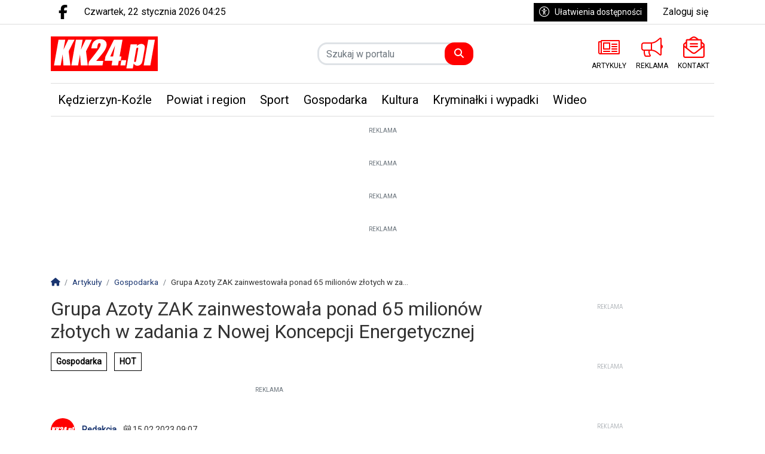

--- FILE ---
content_type: text/html; charset=UTF-8
request_url: https://www.kk24.pl/artykul/17957,grupa-azoty-zak-zainwestowala-ponad-65-milionow-zlotych-w-zadania-z-nowej-koncepcji-energetycznej
body_size: 28137
content:
<!DOCTYPE html>
<html lang="pl" class="wcag-default-contrast">
    <head>
        <meta charset="utf-8">
        <meta name="viewport" content="width=device-width, initial-scale=1, shrink-to-fit=no">
        <title>Grupa Azoty ZAK zainwestowała ponad 65 milionów złotych w zadania z Nowej Koncepcji Energetycznej</title>
        <meta name="description" content="">
        <meta name="robots" content="index,follow,all">
        <meta name="robots" content="max-image-preview:large">
        <meta name="theme-color" content="#f00">

        <meta property="og:type" content="article"><meta property="og:article:published_time" content="2023-02-15T09:07:40Z"><meta property="og:article:expiration_time" content="2123-02-15T09:07:40Z"><meta property="og:article:author" content="Redakcja"><meta name="cXenseParse:taxonomy" content="Gospodarka"><meta name="cXenseParse:taxonomy" content="HOT"><meta name="cXenseParse:articleid" content="17957"><meta property="og:url" content="https://www.kk24.pl/artykul/17957,grupa-azoty-zak-zainwestowala-ponad-65-milionow-zlotych-w-zadania-z-nowej-koncepcji-energetycznej"><meta property="og:title" content="Grupa Azoty ZAK zainwestowała ponad 65 milionów złotych w zadania z Nowej Koncepcji Energetycznej"><meta property="og:description" content="KK24.pl - Serwis informacyjny Kędzierzyna-Koźla. Najnowsze wiadomości lokalne"><meta property="og:image" content="https://static2.kk24.pl/data/articles/xga-4x3-grupa-azoty-zak-zainwestowala-ponad-65-milionow-zlotych-w-zadania-z-nowej-koncepcji-energetycznej-1685849784.jpg"><meta property="og:image:width" content="1530"><meta property="og:image:height" content="1151"><meta property="og:site_name" content="KK24.pl"><meta name="twitter:card" content="summary_large_image"><meta name="twitter:url" content="https://www.kk24.pl/artykul/17957,grupa-azoty-zak-zainwestowala-ponad-65-milionow-zlotych-w-zadania-z-nowej-koncepcji-energetycznej"><meta name="twitter:title" content="Grupa Azoty ZAK zainwestowała ponad 65 milionów złotych w zadania z Nowej Koncepcji Energetycznej"><meta name="twitter:description" content="KK24.pl - Serwis informacyjny Kędzierzyna-Koźla. Najnowsze wiadomości lokalne"><meta name="twitter:image" content="https://static2.kk24.pl/data/articles/xga-4x3-grupa-azoty-zak-zainwestowala-ponad-65-milionow-zlotych-w-zadania-z-nowej-koncepcji-energetycznej-1685849784.jpg">
                    <link rel="canonical" href="https://www.kk24.pl/artykul/17957,grupa-azoty-zak-zainwestowala-ponad-65-milionow-zlotych-w-zadania-z-nowej-koncepcji-energetycznej">        <link rel="preconnect" href="https://fonts.googleapis.com">
            <link rel="preconnect" href="https://fonts.gstatic.com" crossorigin>
            <link href="https://fonts.googleapis.com/css2?family=Roboto:ital,wght@0,400;1,400&family=Playfair+Display:wght@400&family=Poppins:wght@100;200;600&display=swap" rel="stylesheet"><style>:root {
    --first-color:#f00;
    --first-color-rgb:255,0,0;
    --second-color:#000;
    --second-color-rgb:0,0,0;
    --third-color:#000000;
    --third-color-rgb:0,0,0;

    --first-color-darker:#e60000;
    --first-color-darkest:#cc0000;
    --first-color-lighter:#ff1a1a;
    --first-color-lightest:#ff3333;
    --first-color-ultralight:#fff3f3;

    --second-color-darker:#000000;
    --second-color-darkest:#000000;
    --second-color-lighter:#1a1a1a;
    --second-color-lightest:#333333;
    --second-color-ultralight:#f3f3f3;

    --third-color-darker:#000000;
    --third-color-darkest:#000000;
    --third-color-lighter:#1a1a1a;
    --third-color-lightest:#333333;
    --third-color-ultralight:#f3f3f3;

    --font-size-default:16px;--font-family-default: 'Roboto',sans-serif!important;--font-family-headings: 'Roboto',sans-serif!important;--obituary-font-family-default: 'Playfair Display',serif!important;--ticker-background-color: #f00;--ticker-color: #fff;--ticker-font-size: 1.125rem;--header-background-color: #ffffff;--header-angle: 147deg;--header-start-color: #FFFFFF;--header-stop-color: #eeeeee;--header-background-repeat: no-repeat;--header-background-position: center center;--header-background-size: cover;--header-search-button-color: #FFFFFF;--header-search-button-background-color: #f00;--header-search-button-angle: 232deg;--header-search-button-start-color: #0a136d;--header-search-button-stop-color: #f00;--header-search-button-hover-background-color: #000;--header-search-button-hover-angle: 262deg;--header-search-button-hover-start-color: #FF0000;--header-search-button-hover-stop-color: #000;--navbar-background-color: #fff;--navbar-color: #000;--navbar-font-size: 1.25rem;
    --navbar-font-weight: normal;--footer-color: #FFFFFF;--footer-background-color: #99C800;--footer-angle: 171deg;--footer-start-color: #999;--footer-stop-color: #ccc;--footer-image: url('https://static.tipdev24.pl/data/wysiwig/697601.jpg');--footer-background-repeat: no-repeat;--footer-background-position: left top;--footer-background-size: cover;--footer-search-button-color: #FFFFFF;--footer-search-button-background-color: #f00;--footer-search-button-angle: 45deg;--footer-search-button-start-color: #FF0000;--footer-search-button-stop-color: #9C0000;--footer-search-button-hover-background-color: #000;--footer-search-button-hover-angle: 45deg;--footer-search-button-hover-start-color: #909090;--footer-search-button-hover-stop-color: #333131;--classifiedaddon-toplist-background-color:#FFFADF;--classifiedaddon-toplist-frame-width:4px;--classifiedaddon-toplist-frame-color:#F7E99F;--classifiedaddon-toplist-text-color:#FFC302;--classifiedaddon-frame-width:4px;--classifiedaddon-frame-color:#82E1FF;--classifiedaddon-background-color:#E1FCFF;--businessaddon-toplist-color:#5FAC52;--businessaddon-toplist-background-color:#E4FFDF;--businessaddon-toplist-frame-width:4px;--businessaddon-toplist-frame-color:#A7F79F;--businessaddon-frame-width:4px;--businessaddon-frame-color:#82E1FF;--businessaddon-font-weight:bold;--businessaddon-background-color:#E1FCFF;        --header-topbar-background-color: #ffffff;
                --header-topbar-color: #000;
                --backtotop-button-color: #fff;
                --backtotop-button-background-color: #000;
    }
</style>

                    <link rel="stylesheet" href="/build/app.54edc7ae.css"><link rel="stylesheet" href="/build/wcag.78234409.css"><link rel="icon" href="https://static2.kk24.pl/data/wysiwig/logo/fav.png"><script>
                window.dataLayer = window.dataLayer || [];
                var articleDataLayer = JSON.parse('\u007B\u0022page_type\u0022\u003A\u0022article\u0022,\u0022article_title\u0022\u003A\u0022Grupa\u0020Azoty\u0020ZAK\u0020zainwestowa\\u0142a\u0020ponad\u002065\u0020milion\\u00f3w\u0020z\\u0142otych\u0020w\u0020zadania\u0020z\u0020Nowej\u0020Koncepcji\u0020Energetycznej\u0022,\u0022article_published\u0022\u003A\u00222023\u002D02\u002D15\u002009\u003A07\u003A40\u0022,\u0022article_author\u0022\u003A\u0022Redakcja\u0022,\u0022article_author_id\u0022\u003A1,\u0022user_login_status\u0022\u003Afalse,\u0022article_category\u0022\u003A\u0022Gospodarka\u0022\u007D');
                window.dataLayer.push(articleDataLayer);
            </script><script async src="https://www.googletagmanager.com/gtag/js?id=G-E3M3EGV404"></script>
            <script>window.dataLayer = window.dataLayer || [];function gtag(){dataLayer.push(arguments);}gtag('js', new Date());gtag('config', 'G-E3M3EGV404');</script><style>@import url("https://fonts.googleapis.com/css2?family=Poppins:wght@100;200;600&display=swap");.widget {font-size:1rem;font-family:'Poppins', sans-serif;font-weight:100;color:rgba(0, 0, 0, 0);border-top-color:rgba(0, 0, 0, 0);border-bottom-color:rgba(0, 0, 0, 0);border-left-color:rgba(0, 0, 0, 0);border-right-color:rgba(0, 0, 0, 0);border-top-style:solid;border-bottom-style:solid;border-left-style:solid;border-right-style:solid;padding-top:5px;padding-bottom:5px;padding-left:5px;padding-right:5px}.widget .widget-heading {font-family:'Poppins', sans-serif;font-weight:100;color:#fff;border-top-color:rgba(0, 0, 0, 0);border-bottom-color:#eee;border-left-color:#f00;border-right-color:rgba(0, 0, 0, 0);border-top-width:0px;border-bottom-width:2px;border-left-width:8px;border-right-width:0px;border-bottom-style:solid;border-left-style:solid;padding-top:0px;padding-bottom:0px;padding-left:0px;padding-right:0px}.widget .widget-heading .widget-title-text {
                color:#fff;
            }.widget .widget-heading .widget-icon {
                font-size:1.1rem;
            }.widget .widget-heading .widget-icon .widget-icon-icon,.widget .widget-heading .widget-icon .widget-icon-shape {
                color:#ff0000;
            }.widget .widget-heading .widget-icon .widget-icon-shape {
                color:#fff;
            }.widget .widget-heading .widget-title-text {font-size:1.4rem;font-family:'Poppins', sans-serif;font-weight:600;color:#000;padding-top:2px;padding-bottom:5px;padding-left:10px;padding-right:10px}.widget .widget-heading .widget-toolbar {font-family:'Poppins', sans-serif;font-weight:100;color:#000}.widget .widget-heading .widget-toolbar .toolbar-item {color:#000}.widget .widget-body {font-family:'Poppins', sans-serif;font-weight:200;color:#000;background-color:rgba(0, 0, 0, 0)}.widget .widget-body span {
            color:#000;
        }.widget .widget-body .result-title {font-size:1.1rem;font-family:'Poppins', sans-serif;font-weight:600;color:#000}.widget.widget-radio .widget-body .widget-icon span {
            color:#000}.widget .widget-body .grid-style-absolute .layer {color:#fff;background-color:rgba(0, 0, 0, 0.601);padding-top:10px;padding-bottom:10px;padding-left:10px;padding-right:10px}.widget .widget-body .grid-style-absolute .layer span,.widget .widget-body .grid-style-absolute .layer .result-title {
                color:#fff;
            }.widget.widget-calendar .fc-theme-standard td,.widget.widget-calendar .fc-theme-standard th,.widget.widget-calendar .fc-theme-standard .fc-scrollgrid {
        border-color:rgba(255, 255, 255, 0.673);
    }.widget.widget-calendar .fc .fc-daygrid-day.fc-day .fc-daygrid-day-frame.got-event {
        background-color:rgba(0, 0, 0, 0.15);
    }.widget .widget-heading a.widget-title:hover .widget-icon .widget-icon-icon,.widget .widget-heading a.widget-title:hover .widget-icon .widget-icon-shape,.widget .widget-heading a.widget-title:focus .widget-icon .widget-icon-icon,.widget .widget-heading a.widget-title:focus .widget-icon .widget-icon-shape {
                    color:#f00;
                }.widget .widget-heading a.widget-title:hover .widget-title-text,.widget .widget-heading a.widget-title:focus .widget-title-text {
                text-decoration: none;color:#000;background-color:rgba(0, 0, 0, 0);}.widget .widget-heading .widget-toolbar .btn-toolbar .toolbar-item:hover,.widget .widget-heading .widget-toolbar .btn-toolbar .toolbar-item:focus {color:#000;}.widget .widget-body a:hover .result-title,.widget .widget-body a:focus .result-title {
                text-decoration: underline;color:#000;}.widget .widget-body .grid-style-absolute a:hover .layer .result-title,.widget .widget-body .grid-style-absolute a:focus .layer .result-title {
                text-decoration: underline;
            }.widget .widget-body .grid-style-absolute a:hover .layer,.widget .widget-body .grid-style-absolute a:focus .layer {
                    background-color:rgba(0, 0, 0, 0.781);
                }.widget.widget-contact .form-check label {font-size:85%;}
#footer-wrapper .footer-founders img {width:auto;}
#news-ticker-title {background-color: #000000 !important}
.widget.widget-contact form .btn-primary {background-color:#005e96; border-color:#005e96; box-shadow:none !important; font-weight:bold;}
.widget.widget-contact form .btn-primary:not(:disabled):not(.disabled):hover,
.widget.widget-contact form .btn-primary:not(:disabled):not(.disabled):focus,
.widget.widget-contact form .btn-primary:not(:disabled):not(.disabled).active,
.widget.widget-contact form .btn-primary:not(:disabled):not(.disabled):active {background-color:#ec1c24; border-color:#ec1c24;}</style><!-- Cxense script begin -->
    <script type="text/javascript">
var cX = cX || {}; cX.callQueue = cX.callQueue || [];
cX.callQueue.push(['setSiteId', '1353719835349430969']);
cX.callQueue.push(['sendPageViewEvent']);
</script>
<script type="text/javascript">
(function(d,s,e,t){e=d.createElement(s);e.type='text/java'+s;e.async='async';
e.src=location.protocol+'//cdn.cxense.com/cx.js';
t=d.getElementsByTagName(s)[0];t.parentNode.insertBefore(e,t);})(document,'script');
</script>

    <!-- Cxense script end --><!--
SmartAdServer --><!--<script>var sas_idmnet = sas_idmnet || {}; sas_idmnet.cmd = sas_idmnet.cmd || []; var sas = sas || {}; sas.cmd = sas.cmd || [];window.NzpPyBmOTGuZ = true;sas_idmnet.cmd.push(function() {sas_idmnet.placementsList(['top_1','side_1','bottom_1','prg_inside_top','prg_inside_middle','prg_inside_bottom','m_bottom_1','m_inside_top','m_top_1','inside_1','inside_2','inside_3','m_inside_1','m_inside_2','m_inside_3','inside_1_wide','inside_2_wide','inside_3_wide','m_inside_4','inside_2_article','m_inside_2_article','m_inside_3_article','m_inside_4_article','m_inside_5_article','inside_3_article','inside_4_article','inside_5_article','side_2','m_inside_2_gallery','m_inside_3_gallery','m_inside_4_gallery','m_inside_5_gallery','inside_4','m_prestitial']);});</script>
<script id='gptScript' async src='//securepubads.g.doubleclick.net/tag/js/gpt.js'></script>
<script type='text/javascript' src='//smart.idmnet.pl/495850/smartConfig_1551011.js' async></script>
<script type='text/javascript' src='//smart.idmnet.pl/prebidBoilerplate.js' async></script>

<script type="text/javascript">var wbtg_value = 'domain=kk24.pl';</script>

<!--<script defer type="module" src="https://reonews.pl/reo/reo.min.js?token=e0ee6ba28056d4753ed3674b88f60761af452370ec45038357823ddf0fcb9f52761c95690ca8f97eea4b5180e1c4ae0ce62eee765d208c43338895493b879d64" data-reo>
</script>-->

<!-- mgid -->
<!--<script src="https://jsc.mgid.com/site/897219.js" async>
</script><script type="application/ld+json">
            {"@context":"https://schema.org","@type":"NewsArticle","mainEntityOfPage":"https://www.kk24.pl/artykul/17957,grupa-azoty-zak-zainwestowala-ponad-65-milionow-zlotych-w-zadania-z-nowej-koncepcji-energetycznej","headline":"Grupa Azoty ZAK zainwestowała ponad 65 milionów złotych w zadania z Nowej Koncepcji Energetycznej","description":"W Grupie Azoty ZAK zakończono dwa zadania w ramach Nowej Koncepcji Energetycznej – jednej z kluczowych inwestycji realizowanych obecnie w...","image":[{"@context":"https://schema.org","@type":"ImageObject","url":"https://static2.kk24.pl/data/articles/xga-1x1-grupa-azoty-zak-zainwestowala-ponad-65-milionow-zlotych-w-zadania-z-nowej-koncepcji-energetycznej-1685849784.webp","height":1530,"width":1530},{"@context":"https://schema.org","@type":"ImageObject","url":"https://static2.kk24.pl/data/articles/xga-4x3-grupa-azoty-zak-zainwestowala-ponad-65-milionow-zlotych-w-zadania-z-nowej-koncepcji-energetycznej-1685849784.webp","height":1151,"width":1530},{"@context":"https://schema.org","@type":"ImageObject","url":"https://static2.kk24.pl/data/articles/xga-16x9-grupa-azoty-zak-zainwestowala-ponad-65-milionow-zlotych-w-zadania-z-nowej-koncepcji-energetycznej-1685849784.webp","height":860,"width":1530}],"publisher":{"@type":"Organization","name":"KK24.pl","url":"https://www.kk24.pl/","logo":{"@type":"ImageObject","url":"https://static2.kk24.pl/data/wysiwig/logo/kk24-logo.svg"}},"datePublished":"2023-02-15T09:07 +0100","author":{"@type":"Person","name":"Redakcja","url":"https://www.kk24.pl/autor/1,redakcja"}}
        </script>    </head>
    <body class="wcag-on page-17319d6bbe49987c2c291d706da7d1e8" data-rc="6LdwX9QmAAAAALfsjUQ1pyfF42V97kG0qvk6m7om"><a class="sr-only sr-only-focusable btn btn-primary position-absolute wcag-skip-link" href="#main-content" rel="nofollow">Przejdź do głównych treści</a><a class="sr-only sr-only-focusable btn btn-primary position-absolute wcag-skip-link" href="#middlebarSearch" rel="nofollow">Przejdź do wyszukiwarki</a><a class="sr-only sr-only-focusable btn btn-primary position-absolute wcag-skip-link" href="#main-menu" rel="nofollow">Przejdź do głównego menu</a><!-- <script>
	sas_idmnet.cmd.push(function() {try {sas_idmnet.prestitialRelease()} catch (e) {}})
</script>--><div class="main-wrapper">
            <header class="header-type-solid sticky">
            <div class="top-bar">
        <div class="container">
            <div class="d-flex flex-row justify-content-between">
                <div class="d-flex align-items-center"><div class="d-none d-lg-block">
                            <ul class="social">
                                                                    <li>
                                        <a href="https://www.facebook.com/serwiskk24/" title="Przejdź do Facebook.com" rel="nofollow" target="_blank">
                                            <span class="fab fa-facebook-f" aria-hidden="true"></span>
                                            <span class="sr-only">Facebook.com</span>
                                        </a>
                                    </li>
                                                            </ul>
                        </div><div class="datetime-stamp d-none d-lg-block mx-3">
                            czwartek, 22 stycznia 2026 04:25
                        </div></div>

                <div class="d-flex align-items-center"><div class="mr-3">
                            <button
                                class="btn btn-sm btn-third-color text-nowrap"
                                type="button"
                                id="wcagModalBtn"
                                aria-label="Kliknij aby otworzyć okno ułatwień dostępu"
                                data-url="/wcag/modal-view"
                                aria-controls="wcagModalOuter"
                            >
                                <span class="fal fa-lg fa-universal-access mr-2" aria-hidden="true"></span>Ułatwienia dostępności                            </button>
                        </div><ul class="lbuttons">
                            <li>
                                <a href="/konto/logowanie" rel="nofollow">Zaloguj się</a>
                            </li>
                        </ul></div>
            </div>
        </div>
    </div>
    <div class="middle-bar">
        <div class="middle-bar-container" style="padding-top:20px;padding-bottom:20px">
            <div class="container">
                <div class="row align-items-center justify-content-between justify-content-md-center justify-content-lg-between flex-lg-nowrap">
                    <div class="col-logo col-lg-3 text-left">
                        <div class="d-flex justify-content-between">
                            <a href="/" class="brand" title="Przejdź do strony głównej">
                                                                                                                                                                                <img
                                        src="https://static2.kk24.pl/data/wysiwig/logo/kk24-logo.svg"
                                        alt="KK24.pl - Serwis informacyjny Kędzierzyna-Koźla. Portal Kędzierzyn-Koźle. Wiadomości, zdjęcia, filmy"
                                        class="img-fluid"
                                        style="max-width:70%"
                                                                                                                    >
                                                            </a>
                            <button class="navbar-toggler p-0 ml-3 text-black" data-toggle="offcanvas" type="button" aria-expanded="false" aria-label="Menu">
                                <span class="fal fa-2x fa-bars" aria-hidden="true"></span>
                            </button>
                        </div>
                    </div><div class="col-search col-lg-auto mr-auto mr-xl-0 d-none d-lg-block col-search-type-solid col-search-hover-type-solid">
                                <form method="get" action="/szukaj" class="search mx-auto mx-lg-0 my-4 my-lg-0" rel="nofollow" novalidate>
    <div class="input-group input-group-rounded">
            <input type="text" id="middlebarSearch" name="word" required="required" placeholder="Szukaj w portalu" aria-label="Szukaj" class="form-control" >
        
        <div class="input-group-append">
            <button
                class="btn btn-secondary bg-first-color border-first-color btn-search"
                type="submit"
            >
                                    <i class="fas fa-search"></i>
                            </button>
        </div>
    </div>
</form>

                        </div>
                    
                                            <div class="col-menutop col-lg-auto text-center text-xl-left d-none d-lg-block">
                            <style>.menu-top-9 > svg > path {fill:#f00;}.menu-top-9:hover > svg > path {fill:#000;}.menu-top-9 > span {color:#000;}.menu-top-11 > svg > path {fill:#f00;}.menu-top-11:hover > svg > path {fill:#000;}.menu-top-11 > span {color:#000;}.menu-top-10 > svg > path {fill:#f00;}.menu-top-10:hover > svg > path {fill:#000;}.menu-top-10 > span {color:#000;}</style><ul id="menu-top" class="d-flex"><li class="mx-2">
                <a
                    class="menu-top-9 "
                    href="/artykuly"
                    title="ARTYKUŁY"
                    target="_self"
                >
                                            <svg version="1.0" xmlns="http://www.w3.org/2000/svg" viewBox="0 0 256 256" xml:space="preserve"><path d="M245.33 42.67H39.11c-5.88 0-10.67 4.79-10.67 10.67v3.56H10.67C4.78 56.89 0 61.66 0 67.56V192c0 11.78 9.55 21.33 21.33 21.33h224c5.88 0 10.67-4.79 10.67-10.67V53.33c0-5.88-4.79-10.66-10.67-10.66zM14.22 192V71.11h14.22V192c0 3.92-3.19 7.11-7.11 7.11s-7.11-3.19-7.11-7.11zm227.56 7.11H41.45c.81-2.28 1.22-4.69 1.22-7.11V56.89h199.11v142.22zM62.22 156.44h74.67c2.95 0 5.33-2.39 5.33-5.33V76.44c0-2.95-2.39-5.33-5.33-5.33H62.22c-2.95 0-5.33 2.39-5.33 5.33v74.67c0 2.95 2.39 5.33 5.33 5.33zm8.89-71.11H128v56.89H71.11V85.33zm-14.22 94.23V176c0-2.95 2.39-5.33 5.33-5.33h74.67c2.95 0 5.33 2.39 5.33 5.33v3.56c0 2.95-2.39 5.33-5.33 5.33H62.22c-2.94 0-5.33-2.39-5.33-5.33zm99.55 0V176c0-2.95 2.39-5.33 5.33-5.33h60.44c2.95 0 5.33 2.39 5.33 5.33v3.56c0 2.95-2.39 5.33-5.33 5.33h-60.44c-2.94 0-5.33-2.39-5.33-5.33zm0-28.45v-3.56c0-2.95 2.39-5.33 5.33-5.33h60.44c2.95 0 5.33 2.39 5.33 5.33v3.56c0 2.95-2.39 5.33-5.33 5.33h-60.44c-2.94 0-5.33-2.38-5.33-5.33zm0-56.89v-3.56c0-2.95 2.39-5.33 5.33-5.33h60.44c2.95 0 5.33 2.39 5.33 5.33v3.56c0 2.95-2.39 5.33-5.33 5.33h-60.44c-2.94.01-5.33-2.38-5.33-5.33zm0 28.45v-3.56c0-2.95 2.39-5.33 5.33-5.33h60.44c2.95 0 5.33 2.39 5.33 5.33v3.56c0 2.95-2.39 5.33-5.33 5.33h-60.44c-2.94 0-5.33-2.39-5.33-5.33z"/></svg>
                                                                <span class="d-lg-none d-xl-block text-truncate-lines-1">ARTYKUŁY</span>
                                    </a>
            </li><li class="mx-2">
                <a
                    class="menu-top-11 "
                    href="/s/3/reklama-kedzierzyn-kozle"
                    title="REKLAMA"
                    target="_self"
                >
                                            <svg version="1.0" xmlns="http://www.w3.org/2000/svg" viewBox="0 0 256 256" xml:space="preserve"><path d="M241.78 96.39V28.44c0-3.88-3.1-14.22-14.22-14.22-3.16 0-6.31 1.06-8.88 3.12l-37.79 30.24c-18.98 15.17-42.81 23.53-67.11 23.53H28.44C12.73 71.11 0 83.84 0 99.56v42.67c0 15.71 12.73 28.44 28.44 28.44l-.21 14.22c0 17.68 4.12 34.38 11.36 49.31 2.31 4.75 7.34 7.58 12.62 7.58h47.24c11.58 0 18.53-13.26 11.51-22.47a56.574 56.574 0 0 1-11.62-34.42c0-4.94.72-9.68 1.96-14.22h12.48c24.29 0 48.13 8.36 67.1 23.53l37.79 30.24c2.52 2.02 5.65 3.12 8.88 3.12 11.08 0 14.22-10.12 14.22-14.22v-67.95c8.47-4.93 14.22-14 14.22-24.5.01-10.5-5.74-19.57-14.21-24.5zM99.45 227.56l-47.06-.01c-6.59-13.58-9.93-27.64-9.94-42.44l.21-14.22v-.21h44.15c-1.03 4.76-1.69 9.52-1.69 14.22 0 15.67 5.02 30.56 14.33 42.66zm-71.01-71.12c-7.84 0-14.22-6.38-14.22-14.22V99.56c0-7.84 6.38-14.22 14.22-14.22h85.33v71.11H28.44zm199.14 56.42c-.02.11-.06.26-.11.4l-37.7-30.16c-17.77-14.2-39.3-23.03-61.77-25.7V84.39c22.46-2.67 44-11.5 61.77-25.71l37.72-30.18c.01.01.03.02.04.02.02 0 .03-.02.03-.08l.02 184.42z"/></svg>
                                                                <span class="d-lg-none d-xl-block text-truncate-lines-1">REKLAMA</span>
                                    </a>
            </li><li class="mx-2">
                <a
                    class="menu-top-10 "
                    href="/s/1/kontakt-z-redakcja"
                    title="KONTAKT"
                    target="_self"
                >
                                            <svg version="1.0" xmlns="http://www.w3.org/2000/svg" viewBox="0 0 256 256" xml:space="preserve"><path d="M176 124v-8c0-2.21-1.79-4-4-4H84c-2.21 0-4 1.79-4 4v8c0 2.21 1.79 4 4 4h88c2.21 0 4-1.79 4-4zM84 96h88c2.21 0 4-1.79 4-4v-8c0-2.21-1.79-4-4-4H84c-2.21 0-4 1.79-4 4v8c0 2.21 1.79 4 4 4zm163.29-13.74c-.99-.82-11.1-8.96-23.29-18.76V48c0-8.83-7.16-16-16-16h-23.24c-2.07-1.66-3.85-3.08-5.1-4.07C168.62 19.09 149.72 0 128 0c-21.6 0-40.32 18.86-51.67 27.93-1.26 1-3.05 2.43-5.1 4.07H48c-8.83 0-16 7.17-16 16v15.49c-12.26 9.86-22.38 18-23.24 18.72A23.984 23.984 0 0 0 0 100.74V232c0 13.26 10.74 24 24 24h208c13.26 0 24-10.74 24-24V100.75c0-7.15-3.19-13.94-8.71-18.49zM128 16c10.88 0 22.32 8.36 31.57 16H96.45c9.26-7.64 20.71-16 31.55-16zM48 48h160v86.68c-16.17 13-32.65 26.22-43.29 34.67-8.43 6.71-25.1 22.84-36.71 22.65-11.6.19-28.28-15.94-36.71-22.66-10.65-8.45-27.12-21.67-43.29-34.67V48zm-32 52.74a8 8 0 0 1 2.92-6.18c.62-.51 5.81-4.69 13.08-10.54v37.78c-5.76-4.64-11.26-9.07-16-12.89v-8.17zM240 232c0 4.41-3.59 8-8 8H24c-4.41 0-8-3.59-8-8V129.46c21.38 17.22 49.65 39.96 65.34 52.41 10.25 8.18 28.37 26.26 46.66 26.13 18.23.13 36.13-17.73 46.65-26.13 15.71-12.47 43.96-35.2 65.35-52.42V232zm0-123.1c-4.81 3.88-10.13 8.17-16 12.9V84.03c7.22 5.81 12.4 9.99 13.1 10.56a7.962 7.962 0 0 1 2.9 6.17v8.14z"/></svg>
                                                                <span class="d-lg-none d-xl-block text-truncate-lines-1">KONTAKT</span>
                                    </a>
            </li></ul>
                        </div>
                                    </div>
            </div>
        </div>
    </div>

    <nav class="navbar navbar-expand-md navbar-light main-menu" id="main_nav" style="background-color:#fff">
    <div class="container">
        <div class="collapse navbar-collapse offcanvas-collapse" id="mainNavbar">
            <a href="#" class="offcanvas-close" aria-label="Zamknij menu">
                <span class="fal fa-2x fa-times" aria-hidden="true"></span>
            </a>

            <div class="w-100 mt-6 mt-lg-0">
                                                                                                <div class="d-lg-none">
                            <form method="get" action="/szukaj" class="search mx-auto mx-lg-0 my-4 my-lg-0" rel="nofollow" novalidate>
    <div class="input-group input-group-rounded">
            <input type="text" id="navbarSearch" name="word" required="required" placeholder="Szukaj w portalu" aria-label="Szukaj" class="form-control" >
        
        <div class="input-group-append">
            <button
                class="btn btn-secondary bg-first-color border-first-color btn-search"
                type="submit"
            >
                                    <i class="fas fa-search"></i>
                            </button>
        </div>
    </div>
</form>

                    </div>
                
                                    <div id="main-menu" class="d-lg-flex justify-content-between">


<ul class="navbar-nav mr-auto" role="menubar" aria-label="Menu główne">
    <li role="none" >
            <a
                href="/artykuly/13/kedzierzyn-kozle"
                class="toolbar-item d-block selected menu-button"
                id="mainmenu-item-30"
                role="menuitem"
                tabindex="0"
                
                
                
            >Kędzierzyn-Koźle</a></li><li role="none" >
            <a
                href="/artykuly/19/powiat-i-region"
                class="toolbar-item d-block menu-button"
                id="mainmenu-item-31"
                role="menuitem"
                tabindex="-1"
                
                
                
            >Powiat i region</a></li><li role="none" >
            <a
                href="/artykuly/22/sport"
                class="toolbar-item d-block menu-button"
                id="mainmenu-item-32"
                role="menuitem"
                tabindex="-1"
                
                
                
            >Sport</a></li><li role="none" >
            <a
                href="/artykuly/10/gospodarka"
                class="toolbar-item d-block menu-button"
                id="mainmenu-item-33"
                role="menuitem"
                tabindex="-1"
                
                
                
            >Gospodarka</a></li><li role="none" >
            <a
                href="/artykuly/15/kultura"
                class="toolbar-item d-block menu-button"
                id="mainmenu-item-34"
                role="menuitem"
                tabindex="-1"
                
                
                
            >Kultura</a></li><li role="none" >
            <a
                href="/artykuly/14/kryminalki-i-wypadki"
                class="toolbar-item d-block menu-button"
                id="mainmenu-item-35"
                role="menuitem"
                tabindex="-1"
                
                
                
            >Kryminałki i wypadki</a></li><li role="none" >
            <a
                href="/artykuly/23/wideo"
                class="toolbar-item d-block menu-button"
                id="mainmenu-item-36"
                role="menuitem"
                tabindex="-1"
                
                
                
            >Wideo</a></li></ul>
<ul id="more-nav" role="menubar" class="position-relative m-0">
                            <li>
                                <a href="#" role="button" class="btn-more-nav d-lg-block text-right text-uppercase" data-toggle="dropdown" aria-haspopup="true" aria-expanded="false" id="more-nav-btn" >
                                    <span class="far fa-lg fa-bars" aria-hidden="true"></span>
                                    <span class="sr-only">Pokaż pozostałe elementy menu</span>
                                </a>
                                <ul class="subfilter dropdown-menu dropdown-submenu border-0 shadow" role="menu" aria-labelledby="more-nav-btn"></ul>
                            </li>
                        </ul>
                    </div>
                            </div>

            
                    </div>
    </div>
</nav>
</header>
            <main id="main-content"><div class="text-center item-subtype-a my-3 container">
    <div
        class="d-inline-block-not-important position-relative-not-important z-index-3"
        data-ciid="[base64]"
        data-viewed
        
        
        
        
    >
        <small class="tipad_tag">Reklama</small><a
                    href="https://static2.kk24.pl/data/wysiwig/2025/11/19/klinikanova-movember2025-final-plakat-fb-min.png"
                                            target="_blank"
                                                                            ><picture class="disable-contextmenu">                                                                <source srcset="https://sc.4media.com/data/aqwzxtvn/2026/01/14/nova-69676b4ce7a8d.webp" media="(min-width: 1072px)" type="image/webp">
                                <source srcset="https://sc.4media.com/data/aqwzxtvn/2026/01/14/nova-69676b4ce7a8d.jpg" media="(min-width: 1072px)" type="image/jpeg">                                                        <source srcset="https://sc.4media.com/data/aqwzxtvn/2026/01/14/lg-nova-69676b4ce7a8d.webp" media="(min-width: 992px)" type="image/webp">
                            <source srcset="https://sc.4media.com/data/aqwzxtvn/2026/01/14/lg-nova-69676b4ce7a8d.jpg" media="(min-width: 992px)" type="image/jpeg">                                                        <source srcset="https://sc.4media.com/data/aqwzxtvn/2026/01/14/md-nova-69676b4ce7a8d.webp" media="(min-width: 768px)" type="image/webp">
                            <source srcset="https://sc.4media.com/data/aqwzxtvn/2026/01/14/md-nova-69676b4ce7a8d.jpg" media="(min-width: 768px)" type="image/jpeg">                                                        <source srcset="https://sc.4media.com/data/aqwzxtvn/2026/01/14/sm-nova-69676b4ce7a8d.webp" media="(min-width: 0px)" type="image/webp">
                            <source srcset="https://sc.4media.com/data/aqwzxtvn/2026/01/14/sm-nova-69676b4ce7a8d.jpg" media="(min-width: 0px)" type="image/jpeg"><img src="https://sc.4media.com/data/aqwzxtvn/2026/01/14/nova-69676b4ce7a8d.jpg" alt="" class="img-fluid" loading="lazy" width=1072 height=300>
                </picture></a></div>
</div>
    <div class="text-center item-subtype-asub my-3 container">
    <div
        class="d-inline-block-not-important position-relative-not-important z-index-3"
        data-ciid="[base64]"
        data-viewed
        
        
        
        
    >
        <small class="tipad_tag">Reklama</small><a
                    href="https://euroceras.com/company/introduction/"
                                            target="_blank"
                                                                            ><img src="https://sc.4media.com/data/aqwzxtvn/2026/01/07/EUROCERAS-68e4dfc65a7e5-695e39a1adb43.gif" alt="" class="img-fluid" loading="lazy" width=1500 height=400></a></div>
</div>

    <div class="text-center item-subtype-asub my-3 container">
    <div
        class="d-inline-block-not-important position-relative-not-important z-index-3"
        data-ciid="[base64]"
        data-viewed
        
        
        
        
    >
        <small class="tipad_tag">Reklama</small><a
                    href="https://apartamentyzielonaprzystan.pl/"
                                            target="_blank"
                                                                            ><img src="https://sc.4media.com/data/aqwzxtvn/2025/12/06/Banery-nowy-wymiar-1072-x-400-px-3-page-0001-new-6933faf5a74d7.gif" alt="" class="img-fluid" loading="lazy" width=1675 height=625></a></div>
</div>

    <div class="text-center item-subtype-asub my-3 container">
    <div
        class="d-inline-block-not-important position-relative-not-important z-index-3"
        data-ciid="[base64]"
        data-viewed
        
        
        
        
    >
        <small class="tipad_tag">Reklama</small><a
                    href="https://transport-augustyn.pl/"
                                            target="_blank"
                                                                            ><img src="https://sc.4media.com/data/aqwzxtvn/2025/12/30/Baner-08-09-2025-2-1-6953c18d2e7a9.gif" alt="" class="img-fluid" loading="lazy" width=1072 height=400></a></div>
</div>

<div class="container" id="main-container">
        <nav aria-label="breadcrumb"><ol id="app-breadcrumbs" class="breadcrumb" itemscope itemtype="https://schema.org/BreadcrumbList"><li class="breadcrumb-item" itemprop="itemListElement" itemscope itemtype="https://schema.org/ListItem"><a href="https://www.kk24.pl/" itemprop="item" title="Przejdź do strony głównej"><span itemprop="name"><span class="fas fa-home" aria-hidden="true"></span><span class="sr-only">Strona główna</span></span></a><meta itemprop="position" content="1" /></li><li class="breadcrumb-item" itemprop="itemListElement" itemscope itemtype="https://schema.org/ListItem"><a href="https://www.kk24.pl/artykuly" itemprop="item" title="Artykuły"><span itemprop="name">Artykuły</span></a><meta itemprop="position" content="2" /></li><li class="breadcrumb-item" itemprop="itemListElement" itemscope itemtype="https://schema.org/ListItem"><a href="https://www.kk24.pl/artykuly/10/gospodarka" itemprop="item" title="Gospodarka"><span itemprop="name">Gospodarka</span></a><meta itemprop="position" content="3" /></li><li class="breadcrumb-item" itemprop="itemListElement" itemscope itemtype="https://schema.org/ListItem"><span itemprop="name">Grupa Azoty ZAK zainwestowała ponad 65 milionów złotych w za...</span><meta itemprop="item" content="https://www.kk24.pl/artykul/17957,grupa-azoty-zak-zainwestowala-ponad-65-milionow-zlotych-w-zadania-z-nowej-koncepcji-energetycznej" /><meta itemprop="position" content="4" /></li></ol></nav>

                                                                                                                                                    
        

        <div class="row row-6o4n2xy51stmil8lhmrkfb" data-columns="8-4"><div class="col-12 col-lg-8 col-9kd6uj89a2qrl03dbmgkp col-rwcmijwvixts6am45xb86m col-r1qpcoy6jphf5efmnyk29d col-c9qv5fxk12hemhjhl23u col-9acuhtb9l7cp89wktcynqq col-8nvmol4xjeripe7io6sis col-a6nttug0fpkn204stn3ml col-ddbylsoica70vad6d0z72rp col-jzs44ifssdl5fl4auflits">            <div class="article-single paywalled">
            <div class="mb-3">
    
    
    <h1 class="text-break text-title">Grupa Azoty ZAK zainwestowała ponad 65 milionów złotych w zadania z Nowej Koncepcji Energetycznej</h1>

    <div class="categories-list">
            <ul class="list-unstyled list-inline">
                    <li class="list-inline-item my-2">
                <a href="/artykuly/10/gospodarka" class="btn btn-sm btn-second-color font-weight-bold">Gospodarka</a>
            </li>
                    <li class="list-inline-item my-2">
                <a href="/artykuly/11/hot" class="btn btn-sm btn-second-color font-weight-bold">HOT</a>
            </li>
            </ul>

    </div>

    <div data-banner-d="under_title"></div>
    <ul class="list-inline">
                                <li class="list-inline-item article-author">
                <a href="/autor/1,redakcja">
                                            <img src="https://static2.kk24.pl/data/authors/sm-1x1-redakcja-1687510155.png" alt="" width="40" height="40" class="img-fluid rounded-circle" style="max-width:40px;">
                                        <small class="ml-2"><strong>Redakcja</strong></small>
                </a>

                            </li>
        
        <li class="list-inline-item mt-1 mt-lg-0 article-date" aria-label="Data dodania artykułu">
            <small><span class="fal fa-calendar-alt" aria-hidden="true"></span> 15.02.2023 09:07</small>
                    </li>
            </ul>
</div>

<div class="mb-3">
            <div class="p-2 bg-light border article-image">
            <figure class="text-center mb-0">
                                    <picture class="disable-contextmenu" title="Grupa Azoty ZAK zainwestowała ponad 65 milionów złotych w zadania z Nowej Koncepcji Energetycznej">                        <source srcset="https://static2.kk24.pl/data/articles/xl-grupa-azoty-zak-zainwestowala-ponad-65-milionow-zlotych-w-zadania-z-nowej-koncepcji-energetycznej-1685849784.webp" media="(min-width: 1200px)" type="image/webp">
            <source srcset="https://static2.kk24.pl/data/articles/xl-grupa-azoty-zak-zainwestowala-ponad-65-milionow-zlotych-w-zadania-z-nowej-koncepcji-energetycznej-1685849784.jpg" media="(min-width: 1200px)" type="image/jpeg">                        <source srcset="https://static2.kk24.pl/data/articles/lg-grupa-azoty-zak-zainwestowala-ponad-65-milionow-zlotych-w-zadania-z-nowej-koncepcji-energetycznej-1685849784.webp" media="(min-width: 992px)" type="image/webp">
            <source srcset="https://static2.kk24.pl/data/articles/lg-grupa-azoty-zak-zainwestowala-ponad-65-milionow-zlotych-w-zadania-z-nowej-koncepcji-energetycznej-1685849784.jpg" media="(min-width: 992px)" type="image/jpeg">                        <source srcset="https://static2.kk24.pl/data/articles/md-grupa-azoty-zak-zainwestowala-ponad-65-milionow-zlotych-w-zadania-z-nowej-koncepcji-energetycznej-1685849784.webp" media="(min-width: 768px)" type="image/webp">
            <source srcset="https://static2.kk24.pl/data/articles/md-grupa-azoty-zak-zainwestowala-ponad-65-milionow-zlotych-w-zadania-z-nowej-koncepcji-energetycznej-1685849784.jpg" media="(min-width: 768px)" type="image/jpeg">                        <source srcset="https://static2.kk24.pl/data/articles/sm-grupa-azoty-zak-zainwestowala-ponad-65-milionow-zlotych-w-zadania-z-nowej-koncepcji-energetycznej-1685849784.webp" media="(min-width: 0px)" type="image/webp">
            <source srcset="https://static2.kk24.pl/data/articles/sm-grupa-azoty-zak-zainwestowala-ponad-65-milionow-zlotych-w-zadania-z-nowej-koncepcji-energetycznej-1685849784.jpg" media="(min-width: 0px)" type="image/jpeg">        <img src="https://static2.kk24.pl/data/articles/xl-grupa-azoty-zak-zainwestowala-ponad-65-milionow-zlotych-w-zadania-z-nowej-koncepcji-energetycznej-1685849784.jpg" alt="Grupa Azoty ZAK zainwestowała ponad 65 milionów złotych w zadania z Nowej Koncepcji Energetycznej" title="Grupa Azoty ZAK zainwestowała ponad 65 milionów złotych w zadania z Nowej Koncepcji Energetycznej" class="img-fluid"></picture>

                                            </figure>
                    </div>
    </div>


<div class="mb-4 text-break">
    <div id="article-content" class="clearfix wcag-underline-container">
                    <strong>W Grupie Azoty ZAK zakończono dwa zadania w ramach Nowej Koncepcji Energetycznej – jednej z kluczowych inwestycji realizowanych obecnie w spółce. Ich efektem będzie intensyfikacja produkcji, a także poprawa efektywności energetycznej oraz surowcowej. Łączna wartość zadań to 65,6 mln zł.</strong><br />
<br />
Obie inwestycje zrealizowano w obrębie kędzierzyńskiego Wydziału Amoniaku, dzięki czemu możliwe będzie zwiększenie produkcji amoniaku.<br />
<br />
Kluczowym elementem pierwszej inwestycji - modernizacji węzła półspalania - była wymiana palnika reaktora półspalania. Przyczyni się to do obniżenia stosunku pary do węgla podczas produkcji wodoru. Proces półspalania będzie przebiegał bez powstawania sadzy, co pozwoli przedłużyć okres eksploatacji katalizatorów i pozytywnie wpłynie na wskaźniki emisji.<br />
<br />
Druga inwestycja – zaprojektowanie i wykonanie wnętrza kotła E-102 i przegrzewacza pary E-117 - pozwoli zwiększyć elastyczność i bezpieczeństwo procesu technologicznego w ramach zespołu kocioł-przegrzewacz pary. Jest to możliwe dzięki zastosowaniu w urządzeniach materiałów odpornych na wyższe temperatury.<br />
<br />
<strong>- Kolejne inwestycje zrealizowane w ramach Nowej Koncepcji Energetycznej Grupy Azoty ZAK potwierdzają, że w każdej z naszych spółek bardzo poważnie podchodzimy do procesu poprawy efektywności energetycznej. Co istotne, obok pozytywnego wpływu na obniżenie wskaźników emisji, zrealizowane zadania przyczynią się do zwiększenia produkcji amoniaku –</strong> mówi Tomasz Hinc, Prezes Zarządu Grupy Azoty S.A.<br />
<br />
<strong>- Zakończyliśmy realizację dwóch kolejnych zadań z pakietu Nowej Koncepcji Energetycznej, która jest jednym z priorytetów w Planie Działalności Inwestycyjnej naszej spółki. Inwestycje realizowane w większości na terenie Wydziału Amoniaku pozytywnie wpłyną na poziom produkcji, unowocześnienie procesów produkcyjnych, a także efektywność energetyczną całego zakładu – </strong>mówi Filip Grzegorczyk, Prezes Zarządu Grupy Azoty ZAK, Wiceprezes Zarządu Grupy Azoty S.A.<br />
<br />
Nowa Koncepcja Energetyczna to pakiet zadań, stanowiący alternatywę dla realizacji drugiego etapu elektrociepłowni w Grupie Azoty ZAK. Kluczowym założeniem inwestycji jest wykorzystanie ciepła procesowego pochodzącego z instalacji amoniaku do wytwarzania mediów energetycznych i energii elektrycznej. W ramach pakietu NKE pozostały do ukończenia dwa zadania: „zakup i zabudowa nowej sprężarki tlenu” (w Wydziale Amoniaku) oraz „budowa kotłowni szczytowo-rezerwowej” (w obszarze Jednostki Biznesowej Energetyka).
            </div><div data-banner-d="after_content"></div></div>

    
    

        
        
        
        
                    <strong class="d-block mt-4 authors-more">Więcej o autorze / autorach:</strong>
            <div class="article-authors-list row mt-3">
                                    <div class="col-12 col-sm-6 col-xl-4 mb-3 single-author">
                        <a href="/autor/1,redakcja" class="d-flex align-items-center author-link">
                                                            <img src="https://static2.kk24.pl/data/authors/sm-1x1-redakcja-1687510155.png" alt="" width="40" height="40" class="img-fluid rounded-circle" style="max-width:40px;">
                                                        <div class="ml-2 author-data">
                                <small class="d-block author-title"><strong>Redakcja</strong></small>
                                                            </div>
                        </a>
                    </div>
                            </div>
        
        <hr class="border-width-4 mt-4">

        <div class="mb-4 article-footer">
            <div class="row align-items-center justify-content-center justify-content-md-start">
                <div class="col-auto col-striped text-center article-date">
                    <small>Data dodania:</small>
                    <small class="d-block d-lg-inline">
                        <strong>15.02.2023 09:07</strong>
                    </small>
                </div>
                            </div>

                            <hr class="border-width-4 my-3">
                <div class="article-tags">
                                            <a href="/tag/artykuly/grupa-azoty-zak" class="badge badge-primary" rel="tag">
                            Grupa Azoty ZAK
                        </a>
                                            <a href="/tag/artykuly/grupa-azoty" class="badge badge-primary" rel="tag">
                            Grupa Azoty
                        </a>
                                            <a href="/tag/artykuly/zak" class="badge badge-primary" rel="tag">
                            ZAK
                        </a>
                                            <a href="/tag/artykuly/filip-grzegorczyk" class="badge badge-primary" rel="tag">
                            Filip Grzegorczyk
                        </a>
                                            <a href="/tag/artykuly/tomasz-hinc" class="badge badge-primary" rel="tag">
                            Tomasz Hinc
                        </a>
                                    </div>
                    </div>

        <div class="mb-4 article-central-codes"><!-- mgid -->
<!--<div data-type="_mgwidget" data-widget-id="1489671">
</div>
<script>(function(w,q){w[q]=w[q]||[];w[q].push(["_mgc.load"])})(window,"_mgq");
</script>
-->

<!--
<script>function a(r){try{for(;r.parent&&r!==r.parent;)r=r.parent;return r}catch(r){return null}}var n=a(window);if(n&&n.document&&n.document.body){var s=document.createElement("script");s.setAttribute("data-gdpr-applies", "${gdpr}");s.setAttribute("data-consent-string", "${gdpr_consent}");s.src="https://static.sunmedia.tv/integrations/3a2319a8-aecc-4eb8-a6bd-6958b1621ef7/3a2319a8-aecc-4eb8-a6bd-6958b1621ef7.js",s.async=!0,n.document.body.appendChild(s)}</script>
--></div>

                    <div class="row mb-3 socialshare-vote-box">
    <div class="col-12">
        <div class="row justify-content-between">
            <div class="col-auto col-socialshare">
                <div class="h5 mb-2">Podziel się</div>
<div class="social_share d-flex">
    <div class="pr-1 d-inline-block d-sm-block item-facebbok">
        <a target="_blank" href="https://www.facebook.com/sharer/sharer.php?u=https%3A%2F%2Fwww.kk24.pl%2Fartykul%2F17957%2Cgrupa-azoty-zak-zainwestowala-ponad-65-milionow-zlotych-w-zadania-z-nowej-koncepcji-energetycznej&amp;amp;src=sdkpreparse" class="btn btn-block btn-sm rounded-0 btn-facebook py-2 px-4" rel="nofollow">
            <i class="fab fa-lg fa-facebook fa-fw"></i>
        </a>
    </div>
    <div class="pl-1 d-inline-block d-sm-block item-twitter">
        <a target="_blank" href="https://twitter.com/share?url=https%3A%2F%2Fwww.kk24.pl%2Fartykul%2F17957%2Cgrupa-azoty-zak-zainwestowala-ponad-65-milionow-zlotych-w-zadania-z-nowej-koncepcji-energetycznej" class="btn btn-block btn-sm rounded-0 btn-twitter py-2 px-4" rel="nofollow">
            <i class="fab fa-lg fa-x-twitter fa-fw"></i>
        </a>
    </div>
</div>
            </div>
                            <div class="col-auto col-vote text-sm-right">
                            
<div class="h5 mb-2">Oceń</div>
    <button type="button" class="btn btn-labeled btn-sm btn-success btn-content-vote py-2 px-3" data-id="17957" data-type="positive" data-path="/article-vote">
        <i class="fas fa-lg fa-thumbs-up mr-2"></i>
        0
    </button>
    <button type="button" class="btn btn-labeled btn-sm btn-danger btn-content-vote py-2 px-3" data-id="17957" data-type="negative" data-path="/article-vote">
        <i class="fas fa-lg fa-thumbs-down mr-2"></i>
        0
    </button>
                </div>
                    </div>
        <hr>
    </div>
</div>        
        
        <div class="article-central-codes-2"></div>

                    
            <div class="article-comments">
                <div id="comments"></div>

    <p class="h5 mt-3 mb-2">Napisz komentarz</p>

    <div class="col-12 comments articles mb-3">
                    <div class="row mb-3">
                <div class="col-12 border py-2">
                    
    <form name="comments" method="post" action="/komentarz/dodaj" class="default_ajax" novalidate>
    <div class="row">
        <div class="col-lg-9 col-12">
            
            <div class="form-group"><label for="comment-content" class="required">
            Treść komentarza</label><textarea id="comment-content" name="comments[content]" required="required" rows="3" class="form-control"></textarea></div>
        </div>

        <div class="col-lg-3 col-12 mb-3 mb-sm-0">
            <div class="form-group"><label for="comment-author" class="required">
            Podpis</label>    <input type="text" id="comment-author" name="comments[author]" required="required" class="form-control" >
        </div>
            <div class="m-0 form-group"><button type="submit" id="comment-submit" name="comments[submit]" class="btn-third-color btn-block btn">Dodaj komentarz</button></div>
        </div>
    </div>

    
        <input type="text" id="comment-connection" name="comments[signaturehp]" class="form-control" >
        

    <input type="hidden" id="comment-connection" name="comments[connection]" value="articles" >
        
    <input type="hidden" id="comment-connection_id" name="comments[connection_id]" value="17957" >
        
    <input type="hidden" id="comment-comment_id" name="comments[comment_id]" >
        
    <input type="hidden" id="comment-answer_quote" name="comments[answer_quote]" >
        

<input type="hidden" id="comments_recaptcha_response" name="comments[recaptcha_response]" >
        <fieldset class="mb-0 form-group"><div id="comments_terms" class="terms-container"></div></fieldset><input type="hidden" id="comments__token" name="comments[_token]" value="fec40536999b78a8738e66855ab792.He8XSQX3-jh8uY4CB_l_FmGU09oMZA1v8TtrtPXKVZA.dqF1eFeSiAwP_PR4bIgWeBnA67JUBXg_mANd26_nMaIojHgtR4e3aRTw7Q" >
        </form>
                </div>
            </div>
            </div>

<p class="h5 mt-5 mb-2">Komentarze</p>

<div id="comments-container" class="mb-5">
    <div class="comments comments-list articles">
                    <div class="col-12">
                                    
    <div class="row comment mb-3 py-3 bg-light" data-comment="2466">
        <div class="col-2 col-md-1">
            <div class="avatar" style="width:30px;height:30px;"><img src="https://stv2.tipnet.pl/assets/images/avatar50-0.jpg" class="img-fluid" /></div>
        </div>

        <div class="content col-10 col-md-11">
            <div class="row">
                <div class="col-12">
                    <strong class="quote-author pr-2 py-1" data-comment="2466">Xxx</strong>
                    <small class="text-muted quote-date pr-2 py-1" data-comment="2466">08.03.2023 20:22</small>

                                                                        <button type="button" class="btn btn-sm btn-link btn-comment-answer" data-comment="2466">Odpowiedz</button>
                            <button type="button" class="btn btn-sm btn-link btn-comment-quote" data-comment="2466" data-content="Za 500zl to nie znajdziesz nikogo żeby ci sufit w przedpokoju pomalował. Puknij się w glowe">Cytuj</button>
                            <button type="button" class="btn btn-sm btn-light text-success btn-comment-vote" data-comment="2466" data-type="positive">
                                <i class="far fa-thumbs-up"></i> <span class="votes">0</span>
                            </button>
                            <button type="button" class="btn btn-sm btn-light text-danger btn-comment-vote" data-comment="2466" data-type="negative">
                                <i class="far fa-thumbs-down"></i> <span class="votes">0</span>
                            </button>
                        
                        <button type="button" class="btn btn-sm btn-link text-muted btn-comment-moderate py-0" data-comment="2466">Zgłoś</button>
                                    </div>
                <div class="col-12 mb-3 comment-content text-break" data-comment="2466">
                                            
                        Za 500zl to nie znajdziesz nikogo żeby ci sufit w przedpokoju pomalował. Puknij się w glowe
                                    </div>
                                    <div class="col-12 d-none answer-form mb-3" data-comment="2466">
                        <hr>
                        
    <form name="comments" method="post" action="/komentarz/dodaj" class="default_ajax" novalidate>
    <div class="row">
        <div class="col-lg-9 col-12">
                            <div class="comment-quote" data-comment="2466"></div>
            
            <div class="form-group"><label for="2466-comment-content" class="required">
            Treść komentarza</label><textarea id="2466-comment-content" name="comments[content]" required="required" rows="3" class="form-control"></textarea></div>
        </div>

        <div class="col-lg-3 col-12 mb-3 mb-sm-0">
            <div class="form-group"><label for="2466-comment-author" class="required">
            Podpis</label>    <input type="text" id="2466-comment-author" name="comments[author]" required="required" class="form-control" >
        </div>
            <div class="m-0 form-group"><button type="submit" id="2466-comment-submit" name="comments[submit]" class="btn-third-color btn-block btn">Dodaj komentarz</button></div>
        </div>
    </div>

    
        <input type="text" id="2466-comment-connection" name="comments[signaturehp]" class="form-control" >
        

    <input type="hidden" id="2466-comment-connection" name="comments[connection]" value="articles" >
        
    <input type="hidden" id="2466-comment-connection_id" name="comments[connection_id]" value="17957" >
        
    <input type="hidden" id="2466-comment-comment_id" name="comments[comment_id]" value="2466" >
        
    <input type="hidden" id="2466-comment-answer_quote" name="comments[answer_quote]" >
        

<input type="hidden" id="comments_recaptcha_response" name="comments[recaptcha_response]" >
        <fieldset class="mb-0 form-group"><div id="comments_terms" class="terms-container"></div></fieldset><input type="hidden" id="comments__token" name="comments[_token]" value="0ca56d5ea76da7a3221.Etw7xjQqivr0-aaYjhkRS2afzwAAgU6Zlmw_Hjqx6Js.eZJZ92ZP-M6HvNzi5Wh4JR7L92hY4DvJ_1QJcWCcjKknv1SidlrHq5ywxQ" >
        </form>
                    </div>
                            </div>
        </div>
    </div>

    <div class="row">
                    <div class="col-1"></div>
            <div class="col">
                            </div>
    </div>

                                    
    <div class="row comment mb-3 py-3 bg-light" data-comment="2472">
        <div class="col-2 col-md-1">
            <div class="avatar" style="width:30px;height:30px;"><img src="https://stv2.tipnet.pl/assets/images/avatar50-0.jpg" class="img-fluid" /></div>
        </div>

        <div class="content col-10 col-md-11">
            <div class="row">
                <div class="col-12">
                    <strong class="quote-author pr-2 py-1" data-comment="2472">Xxx</strong>
                    <small class="text-muted quote-date pr-2 py-1" data-comment="2472">08.03.2023 16:06</small>

                                                                        <button type="button" class="btn btn-sm btn-link btn-comment-answer" data-comment="2472">Odpowiedz</button>
                            <button type="button" class="btn btn-sm btn-link btn-comment-quote" data-comment="2472" data-content="Proponuję zlikwidować mieszkania socjalne a w komunalnych wprowadzić czynsz adekwatny do kosztów utrzymania. Czemu mieszkańcy którzy nie korzystają z mienia komunalnego muszą ponosić koszty utrzymania mieszkań miejskich? Precz z darmozjadami.">Cytuj</button>
                            <button type="button" class="btn btn-sm btn-light text-success btn-comment-vote" data-comment="2472" data-type="positive">
                                <i class="far fa-thumbs-up"></i> <span class="votes">0</span>
                            </button>
                            <button type="button" class="btn btn-sm btn-light text-danger btn-comment-vote" data-comment="2472" data-type="negative">
                                <i class="far fa-thumbs-down"></i> <span class="votes">0</span>
                            </button>
                        
                        <button type="button" class="btn btn-sm btn-link text-muted btn-comment-moderate py-0" data-comment="2472">Zgłoś</button>
                                    </div>
                <div class="col-12 mb-3 comment-content text-break" data-comment="2472">
                                            
                        Proponuję zlikwidować mieszkania socjalne a w komunalnych wprowadzić czynsz adekwatny do kosztów utrzymania. Czemu mieszkańcy którzy nie korzystają z mienia komunalnego muszą ponosić koszty utrzymania mieszkań miejskich? Precz z darmozjadami.
                                    </div>
                                    <div class="col-12 d-none answer-form mb-3" data-comment="2472">
                        <hr>
                        
    <form name="comments" method="post" action="/komentarz/dodaj" class="default_ajax" novalidate>
    <div class="row">
        <div class="col-lg-9 col-12">
                            <div class="comment-quote" data-comment="2472"></div>
            
            <div class="form-group"><label for="2472-comment-content" class="required">
            Treść komentarza</label><textarea id="2472-comment-content" name="comments[content]" required="required" rows="3" class="form-control"></textarea></div>
        </div>

        <div class="col-lg-3 col-12 mb-3 mb-sm-0">
            <div class="form-group"><label for="2472-comment-author" class="required">
            Podpis</label>    <input type="text" id="2472-comment-author" name="comments[author]" required="required" class="form-control" >
        </div>
            <div class="m-0 form-group"><button type="submit" id="2472-comment-submit" name="comments[submit]" class="btn-third-color btn-block btn">Dodaj komentarz</button></div>
        </div>
    </div>

    
        <input type="text" id="2472-comment-connection" name="comments[signaturehp]" class="form-control" >
        

    <input type="hidden" id="2472-comment-connection" name="comments[connection]" value="articles" >
        
    <input type="hidden" id="2472-comment-connection_id" name="comments[connection_id]" value="17957" >
        
    <input type="hidden" id="2472-comment-comment_id" name="comments[comment_id]" value="2472" >
        
    <input type="hidden" id="2472-comment-answer_quote" name="comments[answer_quote]" >
        

<input type="hidden" id="comments_recaptcha_response" name="comments[recaptcha_response]" >
        <fieldset class="mb-0 form-group"><div id="comments_terms" class="terms-container"></div></fieldset><input type="hidden" id="comments__token" name="comments[_token]" value="1c7f0c1a01928.7CuefRTCJdK6jk2Qvy4-qzkRstfEAIpppzIDgxRqrGk.h2X8TEanV-bJyzfq1F9XxUFFir-cYf85zgo17E5HyFvZSPEZVrJog9LHLg" >
        </form>
                    </div>
                            </div>
        </div>
    </div>

    <div class="row">
                    <div class="col-1"></div>
            <div class="col">
                            </div>
    </div>

                                    
    <div class="row comment mb-3 py-3 bg-light" data-comment="2480">
        <div class="col-2 col-md-1">
            <div class="avatar" style="width:30px;height:30px;"><img src="https://stv2.tipnet.pl/assets/images/avatar50-0.jpg" class="img-fluid" /></div>
        </div>

        <div class="content col-10 col-md-11">
            <div class="row">
                <div class="col-12">
                    <strong class="quote-author pr-2 py-1" data-comment="2480">Hania</strong>
                    <small class="text-muted quote-date pr-2 py-1" data-comment="2480">08.03.2023 10:35</small>

                                                                        <button type="button" class="btn btn-sm btn-link btn-comment-answer" data-comment="2480">Odpowiedz</button>
                            <button type="button" class="btn btn-sm btn-link btn-comment-quote" data-comment="2480" data-content="Ile na bohomazy grafiti na murach wydało miasto? Nowosielska ty sobie szastasz pieniędzmi jak pijak w kasynie.A czynsz za gówniane mieszkanko od miasta 500 złotych.">Cytuj</button>
                            <button type="button" class="btn btn-sm btn-light text-success btn-comment-vote" data-comment="2480" data-type="positive">
                                <i class="far fa-thumbs-up"></i> <span class="votes">0</span>
                            </button>
                            <button type="button" class="btn btn-sm btn-light text-danger btn-comment-vote" data-comment="2480" data-type="negative">
                                <i class="far fa-thumbs-down"></i> <span class="votes">0</span>
                            </button>
                        
                        <button type="button" class="btn btn-sm btn-link text-muted btn-comment-moderate py-0" data-comment="2480">Zgłoś</button>
                                    </div>
                <div class="col-12 mb-3 comment-content text-break" data-comment="2480">
                                            
                        Ile na bohomazy grafiti na murach wydało miasto? Nowosielska ty sobie szastasz pieniędzmi jak pijak w kasynie.A czynsz za gówniane mieszkanko od miasta 500 złotych.
                                    </div>
                                    <div class="col-12 d-none answer-form mb-3" data-comment="2480">
                        <hr>
                        
    <form name="comments" method="post" action="/komentarz/dodaj" class="default_ajax" novalidate>
    <div class="row">
        <div class="col-lg-9 col-12">
                            <div class="comment-quote" data-comment="2480"></div>
            
            <div class="form-group"><label for="2480-comment-content" class="required">
            Treść komentarza</label><textarea id="2480-comment-content" name="comments[content]" required="required" rows="3" class="form-control"></textarea></div>
        </div>

        <div class="col-lg-3 col-12 mb-3 mb-sm-0">
            <div class="form-group"><label for="2480-comment-author" class="required">
            Podpis</label>    <input type="text" id="2480-comment-author" name="comments[author]" required="required" class="form-control" >
        </div>
            <div class="m-0 form-group"><button type="submit" id="2480-comment-submit" name="comments[submit]" class="btn-third-color btn-block btn">Dodaj komentarz</button></div>
        </div>
    </div>

    
        <input type="text" id="2480-comment-connection" name="comments[signaturehp]" class="form-control" >
        

    <input type="hidden" id="2480-comment-connection" name="comments[connection]" value="articles" >
        
    <input type="hidden" id="2480-comment-connection_id" name="comments[connection_id]" value="17957" >
        
    <input type="hidden" id="2480-comment-comment_id" name="comments[comment_id]" value="2480" >
        
    <input type="hidden" id="2480-comment-answer_quote" name="comments[answer_quote]" >
        

<input type="hidden" id="comments_recaptcha_response" name="comments[recaptcha_response]" >
        <fieldset class="mb-0 form-group"><div id="comments_terms" class="terms-container"></div></fieldset><input type="hidden" id="comments__token" name="comments[_token]" value="6404ef90fe1.it_RXNrGy-GWUpF2GEMSIFM_5sGJCR24rXM__5EQoV4.4ZGzbYijudXlF-sMczJ7Titr3qnRaGjoxEsJkMs9xWy_vL44mLaGsP4b8g" >
        </form>
                    </div>
                            </div>
        </div>
    </div>

    <div class="row">
                    <div class="col-1"></div>
            <div class="col">
                            </div>
    </div>

                                    
    <div class="row comment mb-3 py-3 bg-light" data-comment="2482">
        <div class="col-2 col-md-1">
            <div class="avatar" style="width:30px;height:30px;"><img src="https://stv2.tipnet.pl/assets/images/avatar50-0.jpg" class="img-fluid" /></div>
        </div>

        <div class="content col-10 col-md-11">
            <div class="row">
                <div class="col-12">
                    <strong class="quote-author pr-2 py-1" data-comment="2482">Jerryf</strong>
                    <small class="text-muted quote-date pr-2 py-1" data-comment="2482">08.03.2023 10:27</small>

                                                                        <button type="button" class="btn btn-sm btn-link btn-comment-answer" data-comment="2482">Odpowiedz</button>
                            <button type="button" class="btn btn-sm btn-link btn-comment-quote" data-comment="2482" data-content="Poważnie koziołki 360 tysi kosztowały,a lokomotywa 700 ??.Skąd te dane? Czy ktoś na zebraniach mówi im że są opóżnieni?Przecież do sprawa dla prokuratury.Czy Nowosielska i rada miasta jest normalna??">Cytuj</button>
                            <button type="button" class="btn btn-sm btn-light text-success btn-comment-vote" data-comment="2482" data-type="positive">
                                <i class="far fa-thumbs-up"></i> <span class="votes">0</span>
                            </button>
                            <button type="button" class="btn btn-sm btn-light text-danger btn-comment-vote" data-comment="2482" data-type="negative">
                                <i class="far fa-thumbs-down"></i> <span class="votes">0</span>
                            </button>
                        
                        <button type="button" class="btn btn-sm btn-link text-muted btn-comment-moderate py-0" data-comment="2482">Zgłoś</button>
                                    </div>
                <div class="col-12 mb-3 comment-content text-break" data-comment="2482">
                                            
                        Poważnie koziołki 360 tysi kosztowały,a lokomotywa 700 ??.Skąd te dane? Czy ktoś na zebraniach mówi im że są opóżnieni?Przecież do sprawa dla prokuratury.Czy Nowosielska i rada miasta jest normalna??
                                    </div>
                                    <div class="col-12 d-none answer-form mb-3" data-comment="2482">
                        <hr>
                        
    <form name="comments" method="post" action="/komentarz/dodaj" class="default_ajax" novalidate>
    <div class="row">
        <div class="col-lg-9 col-12">
                            <div class="comment-quote" data-comment="2482"></div>
            
            <div class="form-group"><label for="2482-comment-content" class="required">
            Treść komentarza</label><textarea id="2482-comment-content" name="comments[content]" required="required" rows="3" class="form-control"></textarea></div>
        </div>

        <div class="col-lg-3 col-12 mb-3 mb-sm-0">
            <div class="form-group"><label for="2482-comment-author" class="required">
            Podpis</label>    <input type="text" id="2482-comment-author" name="comments[author]" required="required" class="form-control" >
        </div>
            <div class="m-0 form-group"><button type="submit" id="2482-comment-submit" name="comments[submit]" class="btn-third-color btn-block btn">Dodaj komentarz</button></div>
        </div>
    </div>

    
        <input type="text" id="2482-comment-connection" name="comments[signaturehp]" class="form-control" >
        

    <input type="hidden" id="2482-comment-connection" name="comments[connection]" value="articles" >
        
    <input type="hidden" id="2482-comment-connection_id" name="comments[connection_id]" value="17957" >
        
    <input type="hidden" id="2482-comment-comment_id" name="comments[comment_id]" value="2482" >
        
    <input type="hidden" id="2482-comment-answer_quote" name="comments[answer_quote]" >
        

<input type="hidden" id="comments_recaptcha_response" name="comments[recaptcha_response]" >
        <fieldset class="mb-0 form-group"><div id="comments_terms" class="terms-container"></div></fieldset><input type="hidden" id="comments__token" name="comments[_token]" value="972e81fe5f9a.awgfukCStfQ7xGIaq-Ajbb6Q7XCiSle-B7gkY1Tcmdw.AEZ9ixL3x8BIgRhgwJFKA8bE1Rj6KyLuboASDA7x_e5ea3DeAuL4pVONAQ" >
        </form>
                    </div>
                            </div>
        </div>
    </div>

    <div class="row">
                    <div class="col-1"></div>
            <div class="col">
                            </div>
    </div>

                                    
    <div class="row comment mb-3 py-3 bg-light" data-comment="2515">
        <div class="col-2 col-md-1">
            <div class="avatar" style="width:30px;height:30px;"><img src="https://stv2.tipnet.pl/assets/images/avatar50-0.jpg" class="img-fluid" /></div>
        </div>

        <div class="content col-10 col-md-11">
            <div class="row">
                <div class="col-12">
                    <strong class="quote-author pr-2 py-1" data-comment="2515">Natalia</strong>
                    <small class="text-muted quote-date pr-2 py-1" data-comment="2515">07.03.2023 08:52</small>

                                                                        <button type="button" class="btn btn-sm btn-link btn-comment-answer" data-comment="2515">Odpowiedz</button>
                            <button type="button" class="btn btn-sm btn-link btn-comment-quote" data-comment="2515" data-content="Pan artysta dobrze sobie radzi.Nie marudżcie,lepiej coś namalować niż ohydne szare ściany.
Tylko 500 zł mu dać za to a faktycznie ile miasto płaci?">Cytuj</button>
                            <button type="button" class="btn btn-sm btn-light text-success btn-comment-vote" data-comment="2515" data-type="positive">
                                <i class="far fa-thumbs-up"></i> <span class="votes">0</span>
                            </button>
                            <button type="button" class="btn btn-sm btn-light text-danger btn-comment-vote" data-comment="2515" data-type="negative">
                                <i class="far fa-thumbs-down"></i> <span class="votes">0</span>
                            </button>
                        
                        <button type="button" class="btn btn-sm btn-link text-muted btn-comment-moderate py-0" data-comment="2515">Zgłoś</button>
                                    </div>
                <div class="col-12 mb-3 comment-content text-break" data-comment="2515">
                                            
                        Pan artysta dobrze sobie radzi.Nie marudżcie,lepiej coś namalować niż ohydne szare ściany.
Tylko 500 zł mu dać za to a faktycznie ile miasto płaci?
                                    </div>
                                    <div class="col-12 d-none answer-form mb-3" data-comment="2515">
                        <hr>
                        
    <form name="comments" method="post" action="/komentarz/dodaj" class="default_ajax" novalidate>
    <div class="row">
        <div class="col-lg-9 col-12">
                            <div class="comment-quote" data-comment="2515"></div>
            
            <div class="form-group"><label for="2515-comment-content" class="required">
            Treść komentarza</label><textarea id="2515-comment-content" name="comments[content]" required="required" rows="3" class="form-control"></textarea></div>
        </div>

        <div class="col-lg-3 col-12 mb-3 mb-sm-0">
            <div class="form-group"><label for="2515-comment-author" class="required">
            Podpis</label>    <input type="text" id="2515-comment-author" name="comments[author]" required="required" class="form-control" >
        </div>
            <div class="m-0 form-group"><button type="submit" id="2515-comment-submit" name="comments[submit]" class="btn-third-color btn-block btn">Dodaj komentarz</button></div>
        </div>
    </div>

    
        <input type="text" id="2515-comment-connection" name="comments[signaturehp]" class="form-control" >
        

    <input type="hidden" id="2515-comment-connection" name="comments[connection]" value="articles" >
        
    <input type="hidden" id="2515-comment-connection_id" name="comments[connection_id]" value="17957" >
        
    <input type="hidden" id="2515-comment-comment_id" name="comments[comment_id]" value="2515" >
        
    <input type="hidden" id="2515-comment-answer_quote" name="comments[answer_quote]" >
        

<input type="hidden" id="comments_recaptcha_response" name="comments[recaptcha_response]" >
        <fieldset class="mb-0 form-group"><div id="comments_terms" class="terms-container"></div></fieldset><input type="hidden" id="comments__token" name="comments[_token]" value="780bd205170.qi3LIFb1KNPKJMh1rk76U22ZL6Kse6WcraPpdiTwrMc.wWOpEQSQWue5YbIPxT-TPRXNF8r0GtDMxJvfGX7dyPWfTqREFIVlgqJtqw" >
        </form>
                    </div>
                            </div>
        </div>
    </div>

    <div class="row">
                    <div class="col-1"></div>
            <div class="col">
                            </div>
    </div>

                                    
    <div class="row comment mb-3 py-3 bg-light" data-comment="2534">
        <div class="col-2 col-md-1">
            <div class="avatar" style="width:30px;height:30px;"><img src="https://stv2.tipnet.pl/assets/images/avatar50-0.jpg" class="img-fluid" /></div>
        </div>

        <div class="content col-10 col-md-11">
            <div class="row">
                <div class="col-12">
                    <strong class="quote-author pr-2 py-1" data-comment="2534">Natalia</strong>
                    <small class="text-muted quote-date pr-2 py-1" data-comment="2534">06.03.2023 10:21</small>

                                                                        <button type="button" class="btn btn-sm btn-link btn-comment-answer" data-comment="2534">Odpowiedz</button>
                            <button type="button" class="btn btn-sm btn-link btn-comment-quote" data-comment="2534" data-content="Jeżeli artysta malarz dostał od miasta 500-1000 złotych to ok. Jak więcej to nie w porządku bo dzieło takie sobie.">Cytuj</button>
                            <button type="button" class="btn btn-sm btn-light text-success btn-comment-vote" data-comment="2534" data-type="positive">
                                <i class="far fa-thumbs-up"></i> <span class="votes">0</span>
                            </button>
                            <button type="button" class="btn btn-sm btn-light text-danger btn-comment-vote" data-comment="2534" data-type="negative">
                                <i class="far fa-thumbs-down"></i> <span class="votes">0</span>
                            </button>
                        
                        <button type="button" class="btn btn-sm btn-link text-muted btn-comment-moderate py-0" data-comment="2534">Zgłoś</button>
                                    </div>
                <div class="col-12 mb-3 comment-content text-break" data-comment="2534">
                                            
                        Jeżeli artysta malarz dostał od miasta 500-1000 złotych to ok. Jak więcej to nie w porządku bo dzieło takie sobie.
                                    </div>
                                    <div class="col-12 d-none answer-form mb-3" data-comment="2534">
                        <hr>
                        
    <form name="comments" method="post" action="/komentarz/dodaj" class="default_ajax" novalidate>
    <div class="row">
        <div class="col-lg-9 col-12">
                            <div class="comment-quote" data-comment="2534"></div>
            
            <div class="form-group"><label for="2534-comment-content" class="required">
            Treść komentarza</label><textarea id="2534-comment-content" name="comments[content]" required="required" rows="3" class="form-control"></textarea></div>
        </div>

        <div class="col-lg-3 col-12 mb-3 mb-sm-0">
            <div class="form-group"><label for="2534-comment-author" class="required">
            Podpis</label>    <input type="text" id="2534-comment-author" name="comments[author]" required="required" class="form-control" >
        </div>
            <div class="m-0 form-group"><button type="submit" id="2534-comment-submit" name="comments[submit]" class="btn-third-color btn-block btn">Dodaj komentarz</button></div>
        </div>
    </div>

    
        <input type="text" id="2534-comment-connection" name="comments[signaturehp]" class="form-control" >
        

    <input type="hidden" id="2534-comment-connection" name="comments[connection]" value="articles" >
        
    <input type="hidden" id="2534-comment-connection_id" name="comments[connection_id]" value="17957" >
        
    <input type="hidden" id="2534-comment-comment_id" name="comments[comment_id]" value="2534" >
        
    <input type="hidden" id="2534-comment-answer_quote" name="comments[answer_quote]" >
        

<input type="hidden" id="comments_recaptcha_response" name="comments[recaptcha_response]" >
        <fieldset class="mb-0 form-group"><div id="comments_terms" class="terms-container"></div></fieldset><input type="hidden" id="comments__token" name="comments[_token]" value="c6a9cc5e8d5ae.7KaMaiElACKAb2Rkv8ROn1eE-DBiA8NJ17Fn4u_VzNs.h-juW3NAchbzKh4e1LUn8S_QwFg6YrYZvolRjbX4qOnZxeMOY1VNc-gmBw" >
        </form>
                    </div>
                            </div>
        </div>
    </div>

    <div class="row">
                    <div class="col-1"></div>
            <div class="col">
                            </div>
    </div>

                                    
    <div class="row comment mb-3 py-3 bg-light" data-comment="2543">
        <div class="col-2 col-md-1">
            <div class="avatar" style="width:30px;height:30px;"><img src="https://stv2.tipnet.pl/assets/images/avatar50-0.jpg" class="img-fluid" /></div>
        </div>

        <div class="content col-10 col-md-11">
            <div class="row">
                <div class="col-12">
                    <strong class="quote-author pr-2 py-1" data-comment="2543">Jan Krzysztof</strong>
                    <small class="text-muted quote-date pr-2 py-1" data-comment="2543">06.03.2023 01:24</small>

                                                                        <button type="button" class="btn btn-sm btn-link btn-comment-answer" data-comment="2543">Odpowiedz</button>
                            <button type="button" class="btn btn-sm btn-link btn-comment-quote" data-comment="2543" data-content="I powinien tam być też Jan Paweł II.">Cytuj</button>
                            <button type="button" class="btn btn-sm btn-light text-success btn-comment-vote" data-comment="2543" data-type="positive">
                                <i class="far fa-thumbs-up"></i> <span class="votes">0</span>
                            </button>
                            <button type="button" class="btn btn-sm btn-light text-danger btn-comment-vote" data-comment="2543" data-type="negative">
                                <i class="far fa-thumbs-down"></i> <span class="votes">0</span>
                            </button>
                        
                        <button type="button" class="btn btn-sm btn-link text-muted btn-comment-moderate py-0" data-comment="2543">Zgłoś</button>
                                    </div>
                <div class="col-12 mb-3 comment-content text-break" data-comment="2543">
                                            
                        I powinien tam być też Jan Paweł II.
                                    </div>
                                    <div class="col-12 d-none answer-form mb-3" data-comment="2543">
                        <hr>
                        
    <form name="comments" method="post" action="/komentarz/dodaj" class="default_ajax" novalidate>
    <div class="row">
        <div class="col-lg-9 col-12">
                            <div class="comment-quote" data-comment="2543"></div>
            
            <div class="form-group"><label for="2543-comment-content" class="required">
            Treść komentarza</label><textarea id="2543-comment-content" name="comments[content]" required="required" rows="3" class="form-control"></textarea></div>
        </div>

        <div class="col-lg-3 col-12 mb-3 mb-sm-0">
            <div class="form-group"><label for="2543-comment-author" class="required">
            Podpis</label>    <input type="text" id="2543-comment-author" name="comments[author]" required="required" class="form-control" >
        </div>
            <div class="m-0 form-group"><button type="submit" id="2543-comment-submit" name="comments[submit]" class="btn-third-color btn-block btn">Dodaj komentarz</button></div>
        </div>
    </div>

    
        <input type="text" id="2543-comment-connection" name="comments[signaturehp]" class="form-control" >
        

    <input type="hidden" id="2543-comment-connection" name="comments[connection]" value="articles" >
        
    <input type="hidden" id="2543-comment-connection_id" name="comments[connection_id]" value="17957" >
        
    <input type="hidden" id="2543-comment-comment_id" name="comments[comment_id]" value="2543" >
        
    <input type="hidden" id="2543-comment-answer_quote" name="comments[answer_quote]" >
        

<input type="hidden" id="comments_recaptcha_response" name="comments[recaptcha_response]" >
        <fieldset class="mb-0 form-group"><div id="comments_terms" class="terms-container"></div></fieldset><input type="hidden" id="comments__token" name="comments[_token]" value="c728d999b8f2848.bimeOAuFzEWjMBcNCw7f72CLUX_qRz0-k0apsX9g3mQ.BWf8CVngvnHQdW13YH-2gRjfaReyJkhu-n6f3iVNulZbSvFcSfWBFMt5dA" >
        </form>
                    </div>
                            </div>
        </div>
    </div>

    <div class="row">
                    <div class="col-1"></div>
            <div class="col">
                            </div>
    </div>

                                    
    <div class="row comment mb-3 py-3 bg-light" data-comment="2552">
        <div class="col-2 col-md-1">
            <div class="avatar" style="width:30px;height:30px;"><img src="https://stv2.tipnet.pl/assets/images/avatar50-0.jpg" class="img-fluid" /></div>
        </div>

        <div class="content col-10 col-md-11">
            <div class="row">
                <div class="col-12">
                    <strong class="quote-author pr-2 py-1" data-comment="2552">and</strong>
                    <small class="text-muted quote-date pr-2 py-1" data-comment="2552">05.03.2023 19:35</small>

                                                                        <button type="button" class="btn btn-sm btn-link btn-comment-answer" data-comment="2552">Odpowiedz</button>
                            <button type="button" class="btn btn-sm btn-link btn-comment-quote" data-comment="2552" data-content="Alina gdzie jesteś">Cytuj</button>
                            <button type="button" class="btn btn-sm btn-light text-success btn-comment-vote" data-comment="2552" data-type="positive">
                                <i class="far fa-thumbs-up"></i> <span class="votes">0</span>
                            </button>
                            <button type="button" class="btn btn-sm btn-light text-danger btn-comment-vote" data-comment="2552" data-type="negative">
                                <i class="far fa-thumbs-down"></i> <span class="votes">0</span>
                            </button>
                        
                        <button type="button" class="btn btn-sm btn-link text-muted btn-comment-moderate py-0" data-comment="2552">Zgłoś</button>
                                    </div>
                <div class="col-12 mb-3 comment-content text-break" data-comment="2552">
                                            
                        Alina gdzie jesteś
                                    </div>
                                    <div class="col-12 d-none answer-form mb-3" data-comment="2552">
                        <hr>
                        
    <form name="comments" method="post" action="/komentarz/dodaj" class="default_ajax" novalidate>
    <div class="row">
        <div class="col-lg-9 col-12">
                            <div class="comment-quote" data-comment="2552"></div>
            
            <div class="form-group"><label for="2552-comment-content" class="required">
            Treść komentarza</label><textarea id="2552-comment-content" name="comments[content]" required="required" rows="3" class="form-control"></textarea></div>
        </div>

        <div class="col-lg-3 col-12 mb-3 mb-sm-0">
            <div class="form-group"><label for="2552-comment-author" class="required">
            Podpis</label>    <input type="text" id="2552-comment-author" name="comments[author]" required="required" class="form-control" >
        </div>
            <div class="m-0 form-group"><button type="submit" id="2552-comment-submit" name="comments[submit]" class="btn-third-color btn-block btn">Dodaj komentarz</button></div>
        </div>
    </div>

    
        <input type="text" id="2552-comment-connection" name="comments[signaturehp]" class="form-control" >
        

    <input type="hidden" id="2552-comment-connection" name="comments[connection]" value="articles" >
        
    <input type="hidden" id="2552-comment-connection_id" name="comments[connection_id]" value="17957" >
        
    <input type="hidden" id="2552-comment-comment_id" name="comments[comment_id]" value="2552" >
        
    <input type="hidden" id="2552-comment-answer_quote" name="comments[answer_quote]" >
        

<input type="hidden" id="comments_recaptcha_response" name="comments[recaptcha_response]" >
        <fieldset class="mb-0 form-group"><div id="comments_terms" class="terms-container"></div></fieldset><input type="hidden" id="comments__token" name="comments[_token]" value="9628b9679a01fd8177329.dFsVgD6s0LWKPmgLhF1wpmTJ1BPbEKHcZrc_BZbdL84.HxV3sWzJooH5exJx7ywZyByd7HuDcdSMD48JaszwS_xBOHrkfNyd5OJ3Cw" >
        </form>
                    </div>
                            </div>
        </div>
    </div>

    <div class="row">
                    <div class="col-1"></div>
            <div class="col">
                            </div>
    </div>

                                    
    <div class="row comment mb-3 py-3 bg-light" data-comment="2553">
        <div class="col-2 col-md-1">
            <div class="avatar" style="width:30px;height:30px;"><img src="https://stv2.tipnet.pl/assets/images/avatar50-0.jpg" class="img-fluid" /></div>
        </div>

        <div class="content col-10 col-md-11">
            <div class="row">
                <div class="col-12">
                    <strong class="quote-author pr-2 py-1" data-comment="2553">and</strong>
                    <small class="text-muted quote-date pr-2 py-1" data-comment="2553">05.03.2023 19:33</small>

                                                                        <button type="button" class="btn btn-sm btn-link btn-comment-answer" data-comment="2553">Odpowiedz</button>
                            <button type="button" class="btn btn-sm btn-link btn-comment-quote" data-comment="2553" data-content="Ciekawe ile to kosztowo nas podatników">Cytuj</button>
                            <button type="button" class="btn btn-sm btn-light text-success btn-comment-vote" data-comment="2553" data-type="positive">
                                <i class="far fa-thumbs-up"></i> <span class="votes">0</span>
                            </button>
                            <button type="button" class="btn btn-sm btn-light text-danger btn-comment-vote" data-comment="2553" data-type="negative">
                                <i class="far fa-thumbs-down"></i> <span class="votes">0</span>
                            </button>
                        
                        <button type="button" class="btn btn-sm btn-link text-muted btn-comment-moderate py-0" data-comment="2553">Zgłoś</button>
                                    </div>
                <div class="col-12 mb-3 comment-content text-break" data-comment="2553">
                                            
                        Ciekawe ile to kosztowo nas podatników
                                    </div>
                                    <div class="col-12 d-none answer-form mb-3" data-comment="2553">
                        <hr>
                        
    <form name="comments" method="post" action="/komentarz/dodaj" class="default_ajax" novalidate>
    <div class="row">
        <div class="col-lg-9 col-12">
                            <div class="comment-quote" data-comment="2553"></div>
            
            <div class="form-group"><label for="2553-comment-content" class="required">
            Treść komentarza</label><textarea id="2553-comment-content" name="comments[content]" required="required" rows="3" class="form-control"></textarea></div>
        </div>

        <div class="col-lg-3 col-12 mb-3 mb-sm-0">
            <div class="form-group"><label for="2553-comment-author" class="required">
            Podpis</label>    <input type="text" id="2553-comment-author" name="comments[author]" required="required" class="form-control" >
        </div>
            <div class="m-0 form-group"><button type="submit" id="2553-comment-submit" name="comments[submit]" class="btn-third-color btn-block btn">Dodaj komentarz</button></div>
        </div>
    </div>

    
        <input type="text" id="2553-comment-connection" name="comments[signaturehp]" class="form-control" >
        

    <input type="hidden" id="2553-comment-connection" name="comments[connection]" value="articles" >
        
    <input type="hidden" id="2553-comment-connection_id" name="comments[connection_id]" value="17957" >
        
    <input type="hidden" id="2553-comment-comment_id" name="comments[comment_id]" value="2553" >
        
    <input type="hidden" id="2553-comment-answer_quote" name="comments[answer_quote]" >
        

<input type="hidden" id="comments_recaptcha_response" name="comments[recaptcha_response]" >
        <fieldset class="mb-0 form-group"><div id="comments_terms" class="terms-container"></div></fieldset><input type="hidden" id="comments__token" name="comments[_token]" value="b65eedb.xq4YiB5lcvuUQZz6-0nzz3SiEGsXZ-RuhnnDGlopBOU.reB6uUwAAM_nBOaAkDiaoQz2KANPBpE-70H1dQAEYNfzzXfsXBU_qvwI_w" >
        </form>
                    </div>
                            </div>
        </div>
    </div>

    <div class="row">
                    <div class="col-1"></div>
            <div class="col">
                            </div>
    </div>

                                    
    <div class="row comment mb-3 py-3 bg-light" data-comment="2554">
        <div class="col-2 col-md-1">
            <div class="avatar" style="width:30px;height:30px;"><img src="https://stv2.tipnet.pl/assets/images/avatar50-0.jpg" class="img-fluid" /></div>
        </div>

        <div class="content col-10 col-md-11">
            <div class="row">
                <div class="col-12">
                    <strong class="quote-author pr-2 py-1" data-comment="2554">and</strong>
                    <small class="text-muted quote-date pr-2 py-1" data-comment="2554">05.03.2023 19:30</small>

                                                                        <button type="button" class="btn btn-sm btn-link btn-comment-answer" data-comment="2554">Odpowiedz</button>
                            <button type="button" class="btn btn-sm btn-link btn-comment-quote" data-comment="2554" data-content="Koziołki Pani wiadomo kto 360 tys. zł lokomotywa 700  tys. zł doradztwa Pani byłej szefowej  od śimieci ciekawe ile ????? bo maże nie dają rady a wywóz w gór Pani zarobić ciągle jej mało i wy się dziwicie że są podwyżki kto rządzi w K-K PO">Cytuj</button>
                            <button type="button" class="btn btn-sm btn-light text-success btn-comment-vote" data-comment="2554" data-type="positive">
                                <i class="far fa-thumbs-up"></i> <span class="votes">0</span>
                            </button>
                            <button type="button" class="btn btn-sm btn-light text-danger btn-comment-vote" data-comment="2554" data-type="negative">
                                <i class="far fa-thumbs-down"></i> <span class="votes">0</span>
                            </button>
                        
                        <button type="button" class="btn btn-sm btn-link text-muted btn-comment-moderate py-0" data-comment="2554">Zgłoś</button>
                                    </div>
                <div class="col-12 mb-3 comment-content text-break" data-comment="2554">
                                            
                        Koziołki Pani wiadomo kto 360 tys. zł lokomotywa 700  tys. zł doradztwa Pani byłej szefowej  od śimieci ciekawe ile ????? bo maże nie dają rady a wywóz w gór Pani zarobić ciągle jej mało i wy się dziwicie że są podwyżki kto rządzi w K-K PO
                                    </div>
                                    <div class="col-12 d-none answer-form mb-3" data-comment="2554">
                        <hr>
                        
    <form name="comments" method="post" action="/komentarz/dodaj" class="default_ajax" novalidate>
    <div class="row">
        <div class="col-lg-9 col-12">
                            <div class="comment-quote" data-comment="2554"></div>
            
            <div class="form-group"><label for="2554-comment-content" class="required">
            Treść komentarza</label><textarea id="2554-comment-content" name="comments[content]" required="required" rows="3" class="form-control"></textarea></div>
        </div>

        <div class="col-lg-3 col-12 mb-3 mb-sm-0">
            <div class="form-group"><label for="2554-comment-author" class="required">
            Podpis</label>    <input type="text" id="2554-comment-author" name="comments[author]" required="required" class="form-control" >
        </div>
            <div class="m-0 form-group"><button type="submit" id="2554-comment-submit" name="comments[submit]" class="btn-third-color btn-block btn">Dodaj komentarz</button></div>
        </div>
    </div>

    
        <input type="text" id="2554-comment-connection" name="comments[signaturehp]" class="form-control" >
        

    <input type="hidden" id="2554-comment-connection" name="comments[connection]" value="articles" >
        
    <input type="hidden" id="2554-comment-connection_id" name="comments[connection_id]" value="17957" >
        
    <input type="hidden" id="2554-comment-comment_id" name="comments[comment_id]" value="2554" >
        
    <input type="hidden" id="2554-comment-answer_quote" name="comments[answer_quote]" >
        

<input type="hidden" id="comments_recaptcha_response" name="comments[recaptcha_response]" >
        <fieldset class="mb-0 form-group"><div id="comments_terms" class="terms-container"></div></fieldset><input type="hidden" id="comments__token" name="comments[_token]" value="c2f40573bc1f86e97572337c6.GEl9kPMyxdn502mBIMiRuS5aF35k8rvY_iE7mQJmPbQ.cwcfoaFXt-2KlhP7S7n411YOLxY8k86IlxkN9lhLWYYtKhL0sUKIiJGaCg" >
        </form>
                    </div>
                            </div>
        </div>
    </div>

    <div class="row">
                    <div class="col-1"></div>
            <div class="col">
                            </div>
    </div>

                                    
    <div class="row comment mb-3 py-3 bg-light" data-comment="2559">
        <div class="col-2 col-md-1">
            <div class="avatar" style="width:30px;height:30px;"><img src="https://stv2.tipnet.pl/assets/images/avatar50-0.jpg" class="img-fluid" /></div>
        </div>

        <div class="content col-10 col-md-11">
            <div class="row">
                <div class="col-12">
                    <strong class="quote-author pr-2 py-1" data-comment="2559">Galanima</strong>
                    <small class="text-muted quote-date pr-2 py-1" data-comment="2559">05.03.2023 11:48</small>

                                                                        <button type="button" class="btn btn-sm btn-link btn-comment-answer" data-comment="2559">Odpowiedz</button>
                            <button type="button" class="btn btn-sm btn-link btn-comment-quote" data-comment="2559" data-content="Może byłoby lepiej gdyby nasz malarzyna grał w piłkę, a malowanie zostawił bardziej utalentowanym i posiadającym umiejętności. Był taki nurt w sztuce Socrealizm - bardziej odnalazłbys sie &quot;upiększając&quot; powojenną Warszawę niż nasze miasto aktualnie. Jak można malować tak długo i zamiast robić progres to się cofać w rozwoju? Brawo!">Cytuj</button>
                            <button type="button" class="btn btn-sm btn-light text-success btn-comment-vote" data-comment="2559" data-type="positive">
                                <i class="far fa-thumbs-up"></i> <span class="votes">0</span>
                            </button>
                            <button type="button" class="btn btn-sm btn-light text-danger btn-comment-vote" data-comment="2559" data-type="negative">
                                <i class="far fa-thumbs-down"></i> <span class="votes">0</span>
                            </button>
                        
                        <button type="button" class="btn btn-sm btn-link text-muted btn-comment-moderate py-0" data-comment="2559">Zgłoś</button>
                                    </div>
                <div class="col-12 mb-3 comment-content text-break" data-comment="2559">
                                            
                        Może byłoby lepiej gdyby nasz malarzyna grał w piłkę, a malowanie zostawił bardziej utalentowanym i posiadającym umiejętności. Był taki nurt w sztuce Socrealizm - bardziej odnalazłbys sie &quot;upiększając&quot; powojenną Warszawę niż nasze miasto aktualnie. Jak można malować tak długo i zamiast robić progres to się cofać w rozwoju? Brawo!
                                    </div>
                                    <div class="col-12 d-none answer-form mb-3" data-comment="2559">
                        <hr>
                        
    <form name="comments" method="post" action="/komentarz/dodaj" class="default_ajax" novalidate>
    <div class="row">
        <div class="col-lg-9 col-12">
                            <div class="comment-quote" data-comment="2559"></div>
            
            <div class="form-group"><label for="2559-comment-content" class="required">
            Treść komentarza</label><textarea id="2559-comment-content" name="comments[content]" required="required" rows="3" class="form-control"></textarea></div>
        </div>

        <div class="col-lg-3 col-12 mb-3 mb-sm-0">
            <div class="form-group"><label for="2559-comment-author" class="required">
            Podpis</label>    <input type="text" id="2559-comment-author" name="comments[author]" required="required" class="form-control" >
        </div>
            <div class="m-0 form-group"><button type="submit" id="2559-comment-submit" name="comments[submit]" class="btn-third-color btn-block btn">Dodaj komentarz</button></div>
        </div>
    </div>

    
        <input type="text" id="2559-comment-connection" name="comments[signaturehp]" class="form-control" >
        

    <input type="hidden" id="2559-comment-connection" name="comments[connection]" value="articles" >
        
    <input type="hidden" id="2559-comment-connection_id" name="comments[connection_id]" value="17957" >
        
    <input type="hidden" id="2559-comment-comment_id" name="comments[comment_id]" value="2559" >
        
    <input type="hidden" id="2559-comment-answer_quote" name="comments[answer_quote]" >
        

<input type="hidden" id="comments_recaptcha_response" name="comments[recaptcha_response]" >
        <fieldset class="mb-0 form-group"><div id="comments_terms" class="terms-container"></div></fieldset><input type="hidden" id="comments__token" name="comments[_token]" value="ef5970.pSNZ61cVjJtugmT0rgX8z3qnK7v6Mn1afvgZRPFepX4.zm072gVw_q8dxx6OxXSVoQLzE9OiUwgKF8AvK6tzwUyQQDaPFWXBygbLBw" >
        </form>
                    </div>
                            </div>
        </div>
    </div>

    <div class="row">
                    <div class="col-1"></div>
            <div class="col">
                            </div>
    </div>

                                    
    <div class="row comment mb-3 py-3 bg-light" data-comment="2569">
        <div class="col-2 col-md-1">
            <div class="avatar" style="width:30px;height:30px;"><img src="https://stv2.tipnet.pl/assets/images/avatar50-0.jpg" class="img-fluid" /></div>
        </div>

        <div class="content col-10 col-md-11">
            <div class="row">
                <div class="col-12">
                    <strong class="quote-author pr-2 py-1" data-comment="2569">Żwirek&amp;amp;Muchomorek</strong>
                    <small class="text-muted quote-date pr-2 py-1" data-comment="2569">04.03.2023 21:23</small>

                                                                        <button type="button" class="btn btn-sm btn-link btn-comment-answer" data-comment="2569">Odpowiedz</button>
                            <button type="button" class="btn btn-sm btn-link btn-comment-quote" data-comment="2569" data-content="Czuwam Lolku, czuwam! Powinno to już do ciebie dotrzeć. Spokojna twoja wypolerowana.">Cytuj</button>
                            <button type="button" class="btn btn-sm btn-light text-success btn-comment-vote" data-comment="2569" data-type="positive">
                                <i class="far fa-thumbs-up"></i> <span class="votes">0</span>
                            </button>
                            <button type="button" class="btn btn-sm btn-light text-danger btn-comment-vote" data-comment="2569" data-type="negative">
                                <i class="far fa-thumbs-down"></i> <span class="votes">0</span>
                            </button>
                        
                        <button type="button" class="btn btn-sm btn-link text-muted btn-comment-moderate py-0" data-comment="2569">Zgłoś</button>
                                    </div>
                <div class="col-12 mb-3 comment-content text-break" data-comment="2569">
                                            
                        Czuwam Lolku, czuwam! Powinno to już do ciebie dotrzeć. Spokojna twoja wypolerowana.
                                    </div>
                                    <div class="col-12 d-none answer-form mb-3" data-comment="2569">
                        <hr>
                        
    <form name="comments" method="post" action="/komentarz/dodaj" class="default_ajax" novalidate>
    <div class="row">
        <div class="col-lg-9 col-12">
                            <div class="comment-quote" data-comment="2569"></div>
            
            <div class="form-group"><label for="2569-comment-content" class="required">
            Treść komentarza</label><textarea id="2569-comment-content" name="comments[content]" required="required" rows="3" class="form-control"></textarea></div>
        </div>

        <div class="col-lg-3 col-12 mb-3 mb-sm-0">
            <div class="form-group"><label for="2569-comment-author" class="required">
            Podpis</label>    <input type="text" id="2569-comment-author" name="comments[author]" required="required" class="form-control" >
        </div>
            <div class="m-0 form-group"><button type="submit" id="2569-comment-submit" name="comments[submit]" class="btn-third-color btn-block btn">Dodaj komentarz</button></div>
        </div>
    </div>

    
        <input type="text" id="2569-comment-connection" name="comments[signaturehp]" class="form-control" >
        

    <input type="hidden" id="2569-comment-connection" name="comments[connection]" value="articles" >
        
    <input type="hidden" id="2569-comment-connection_id" name="comments[connection_id]" value="17957" >
        
    <input type="hidden" id="2569-comment-comment_id" name="comments[comment_id]" value="2569" >
        
    <input type="hidden" id="2569-comment-answer_quote" name="comments[answer_quote]" >
        

<input type="hidden" id="comments_recaptcha_response" name="comments[recaptcha_response]" >
        <fieldset class="mb-0 form-group"><div id="comments_terms" class="terms-container"></div></fieldset><input type="hidden" id="comments__token" name="comments[_token]" value="c53693a5d6953efd512.kscmYj4JYr62Veu2H3pm8KHmvyRz3FULxxXckDg-_qg.-YlEU2xsEIrFEJHMdAsPntmyh0wrvSBbri3q_2ITmpqnpEkGfHkv794ciA" >
        </form>
                    </div>
                            </div>
        </div>
    </div>

    <div class="row">
                    <div class="col-1"></div>
            <div class="col">
                            </div>
    </div>

                                    
    <div class="row comment mb-3 py-3 bg-light" data-comment="2572">
        <div class="col-2 col-md-1">
            <div class="avatar" style="width:30px;height:30px;"><img src="https://stv2.tipnet.pl/assets/images/avatar50-0.jpg" class="img-fluid" /></div>
        </div>

        <div class="content col-10 col-md-11">
            <div class="row">
                <div class="col-12">
                    <strong class="quote-author pr-2 py-1" data-comment="2572">😕</strong>
                    <small class="text-muted quote-date pr-2 py-1" data-comment="2572">04.03.2023 19:28</small>

                                                                        <button type="button" class="btn btn-sm btn-link btn-comment-answer" data-comment="2572">Odpowiedz</button>
                            <button type="button" class="btn btn-sm btn-link btn-comment-quote" data-comment="2572" data-content="Chyba @zx trafiłeś 👍 w gusta artystyczne nie tylko @Gościa😆

Bo takich arcydzieł, o jakichś piszesz jest mnóstwo - nie tylko w miasteczku NIEmożliwości 😕

Ale też jaką kulturę (również kulturę bycia w życiu codziennym) , preferują i uwielbiają rodzice, to i młodzież też idzie ich śladami 😎">Cytuj</button>
                            <button type="button" class="btn btn-sm btn-light text-success btn-comment-vote" data-comment="2572" data-type="positive">
                                <i class="far fa-thumbs-up"></i> <span class="votes">0</span>
                            </button>
                            <button type="button" class="btn btn-sm btn-light text-danger btn-comment-vote" data-comment="2572" data-type="negative">
                                <i class="far fa-thumbs-down"></i> <span class="votes">0</span>
                            </button>
                        
                        <button type="button" class="btn btn-sm btn-link text-muted btn-comment-moderate py-0" data-comment="2572">Zgłoś</button>
                                    </div>
                <div class="col-12 mb-3 comment-content text-break" data-comment="2572">
                                            
                        Chyba @zx trafiłeś 👍 w gusta artystyczne nie tylko @Gościa😆

Bo takich arcydzieł, o jakichś piszesz jest mnóstwo - nie tylko w miasteczku NIEmożliwości 😕

Ale też jaką kulturę (również kulturę bycia w życiu codziennym) , preferują i uwielbiają rodzice, to i młodzież też idzie ich śladami 😎
                                    </div>
                                    <div class="col-12 d-none answer-form mb-3" data-comment="2572">
                        <hr>
                        
    <form name="comments" method="post" action="/komentarz/dodaj" class="default_ajax" novalidate>
    <div class="row">
        <div class="col-lg-9 col-12">
                            <div class="comment-quote" data-comment="2572"></div>
            
            <div class="form-group"><label for="2572-comment-content" class="required">
            Treść komentarza</label><textarea id="2572-comment-content" name="comments[content]" required="required" rows="3" class="form-control"></textarea></div>
        </div>

        <div class="col-lg-3 col-12 mb-3 mb-sm-0">
            <div class="form-group"><label for="2572-comment-author" class="required">
            Podpis</label>    <input type="text" id="2572-comment-author" name="comments[author]" required="required" class="form-control" >
        </div>
            <div class="m-0 form-group"><button type="submit" id="2572-comment-submit" name="comments[submit]" class="btn-third-color btn-block btn">Dodaj komentarz</button></div>
        </div>
    </div>

    
        <input type="text" id="2572-comment-connection" name="comments[signaturehp]" class="form-control" >
        

    <input type="hidden" id="2572-comment-connection" name="comments[connection]" value="articles" >
        
    <input type="hidden" id="2572-comment-connection_id" name="comments[connection_id]" value="17957" >
        
    <input type="hidden" id="2572-comment-comment_id" name="comments[comment_id]" value="2572" >
        
    <input type="hidden" id="2572-comment-answer_quote" name="comments[answer_quote]" >
        

<input type="hidden" id="comments_recaptcha_response" name="comments[recaptcha_response]" >
        <fieldset class="mb-0 form-group"><div id="comments_terms" class="terms-container"></div></fieldset><input type="hidden" id="comments__token" name="comments[_token]" value="2.QJcqoYT-TO426wg4MeQhDqoyskPZBamLvjyHe-gwCOM.K9lIkNabPtpFrnJCWpVIYNJmiiuBZNzb1wSxFLIdbNF19EXFxo4Bv16iaw" >
        </form>
                    </div>
                            </div>
        </div>
    </div>

    <div class="row">
                    <div class="col-1"></div>
            <div class="col">
                            </div>
    </div>

                                    
    <div class="row comment mb-3 py-3 bg-light" data-comment="2583">
        <div class="col-2 col-md-1">
            <div class="avatar" style="width:30px;height:30px;"><img src="https://stv2.tipnet.pl/assets/images/avatar50-0.jpg" class="img-fluid" /></div>
        </div>

        <div class="content col-10 col-md-11">
            <div class="row">
                <div class="col-12">
                    <strong class="quote-author pr-2 py-1" data-comment="2583">zx</strong>
                    <small class="text-muted quote-date pr-2 py-1" data-comment="2583">04.03.2023 09:54</small>

                                                                        <button type="button" class="btn btn-sm btn-link btn-comment-answer" data-comment="2583">Odpowiedz</button>
                            <button type="button" class="btn btn-sm btn-link btn-comment-quote" data-comment="2583" data-content="Tak, Gosciu. Lepsze są bohomazy gówniaków w rodzaju &quot;HWDP Staś&quot; malowane na elewacjach budynków, nawet tych świeżo odnowionych. To ci się podoba?">Cytuj</button>
                            <button type="button" class="btn btn-sm btn-light text-success btn-comment-vote" data-comment="2583" data-type="positive">
                                <i class="far fa-thumbs-up"></i> <span class="votes">0</span>
                            </button>
                            <button type="button" class="btn btn-sm btn-light text-danger btn-comment-vote" data-comment="2583" data-type="negative">
                                <i class="far fa-thumbs-down"></i> <span class="votes">0</span>
                            </button>
                        
                        <button type="button" class="btn btn-sm btn-link text-muted btn-comment-moderate py-0" data-comment="2583">Zgłoś</button>
                                    </div>
                <div class="col-12 mb-3 comment-content text-break" data-comment="2583">
                                            
                        Tak, Gosciu. Lepsze są bohomazy gówniaków w rodzaju &quot;HWDP Staś&quot; malowane na elewacjach budynków, nawet tych świeżo odnowionych. To ci się podoba?
                                    </div>
                                    <div class="col-12 d-none answer-form mb-3" data-comment="2583">
                        <hr>
                        
    <form name="comments" method="post" action="/komentarz/dodaj" class="default_ajax" novalidate>
    <div class="row">
        <div class="col-lg-9 col-12">
                            <div class="comment-quote" data-comment="2583"></div>
            
            <div class="form-group"><label for="2583-comment-content" class="required">
            Treść komentarza</label><textarea id="2583-comment-content" name="comments[content]" required="required" rows="3" class="form-control"></textarea></div>
        </div>

        <div class="col-lg-3 col-12 mb-3 mb-sm-0">
            <div class="form-group"><label for="2583-comment-author" class="required">
            Podpis</label>    <input type="text" id="2583-comment-author" name="comments[author]" required="required" class="form-control" >
        </div>
            <div class="m-0 form-group"><button type="submit" id="2583-comment-submit" name="comments[submit]" class="btn-third-color btn-block btn">Dodaj komentarz</button></div>
        </div>
    </div>

    
        <input type="text" id="2583-comment-connection" name="comments[signaturehp]" class="form-control" >
        

    <input type="hidden" id="2583-comment-connection" name="comments[connection]" value="articles" >
        
    <input type="hidden" id="2583-comment-connection_id" name="comments[connection_id]" value="17957" >
        
    <input type="hidden" id="2583-comment-comment_id" name="comments[comment_id]" value="2583" >
        
    <input type="hidden" id="2583-comment-answer_quote" name="comments[answer_quote]" >
        

<input type="hidden" id="comments_recaptcha_response" name="comments[recaptcha_response]" >
        <fieldset class="mb-0 form-group"><div id="comments_terms" class="terms-container"></div></fieldset><input type="hidden" id="comments__token" name="comments[_token]" value="f1a34614b9dd8636abfe0.dDqb6S_hrOwrqJQFbRtKCCYuXT512gHFwO6yo-ZUhh4.H3T52H2E3thY7e5_BmojZl56ZVYtu3SVqdaEzLx54ixBWfSNbZHhvUPh9w" >
        </form>
                    </div>
                            </div>
        </div>
    </div>

    <div class="row">
                    <div class="col-1"></div>
            <div class="col">
                            </div>
    </div>

                                    
    <div class="row comment mb-3 py-3 bg-light" data-comment="2584">
        <div class="col-2 col-md-1">
            <div class="avatar" style="width:30px;height:30px;"><img src="https://stv2.tipnet.pl/assets/images/avatar50-0.jpg" class="img-fluid" /></div>
        </div>

        <div class="content col-10 col-md-11">
            <div class="row">
                <div class="col-12">
                    <strong class="quote-author pr-2 py-1" data-comment="2584">Bolek&amp;amp;Lolek</strong>
                    <small class="text-muted quote-date pr-2 py-1" data-comment="2584">04.03.2023 09:52</small>

                                                                        <button type="button" class="btn btn-sm btn-link btn-comment-answer" data-comment="2584">Odpowiedz</button>
                            <button type="button" class="btn btn-sm btn-link btn-comment-quote" data-comment="2584" data-content="Na ścianie hali sportowej(?)Nie ma Mistrzów Europy w siatkówce!!! Czuwaj!">Cytuj</button>
                            <button type="button" class="btn btn-sm btn-light text-success btn-comment-vote" data-comment="2584" data-type="positive">
                                <i class="far fa-thumbs-up"></i> <span class="votes">0</span>
                            </button>
                            <button type="button" class="btn btn-sm btn-light text-danger btn-comment-vote" data-comment="2584" data-type="negative">
                                <i class="far fa-thumbs-down"></i> <span class="votes">0</span>
                            </button>
                        
                        <button type="button" class="btn btn-sm btn-link text-muted btn-comment-moderate py-0" data-comment="2584">Zgłoś</button>
                                    </div>
                <div class="col-12 mb-3 comment-content text-break" data-comment="2584">
                                            
                        Na ścianie hali sportowej(?)Nie ma Mistrzów Europy w siatkówce!!! Czuwaj!
                                    </div>
                                    <div class="col-12 d-none answer-form mb-3" data-comment="2584">
                        <hr>
                        
    <form name="comments" method="post" action="/komentarz/dodaj" class="default_ajax" novalidate>
    <div class="row">
        <div class="col-lg-9 col-12">
                            <div class="comment-quote" data-comment="2584"></div>
            
            <div class="form-group"><label for="2584-comment-content" class="required">
            Treść komentarza</label><textarea id="2584-comment-content" name="comments[content]" required="required" rows="3" class="form-control"></textarea></div>
        </div>

        <div class="col-lg-3 col-12 mb-3 mb-sm-0">
            <div class="form-group"><label for="2584-comment-author" class="required">
            Podpis</label>    <input type="text" id="2584-comment-author" name="comments[author]" required="required" class="form-control" >
        </div>
            <div class="m-0 form-group"><button type="submit" id="2584-comment-submit" name="comments[submit]" class="btn-third-color btn-block btn">Dodaj komentarz</button></div>
        </div>
    </div>

    
        <input type="text" id="2584-comment-connection" name="comments[signaturehp]" class="form-control" >
        

    <input type="hidden" id="2584-comment-connection" name="comments[connection]" value="articles" >
        
    <input type="hidden" id="2584-comment-connection_id" name="comments[connection_id]" value="17957" >
        
    <input type="hidden" id="2584-comment-comment_id" name="comments[comment_id]" value="2584" >
        
    <input type="hidden" id="2584-comment-answer_quote" name="comments[answer_quote]" >
        

<input type="hidden" id="comments_recaptcha_response" name="comments[recaptcha_response]" >
        <fieldset class="mb-0 form-group"><div id="comments_terms" class="terms-container"></div></fieldset><input type="hidden" id="comments__token" name="comments[_token]" value="a4f0284123e.SuU11nmKkwXmK85w0uIkEDFReqaSbMTHwgdlP5PEJfg.IatX5yvv4TGVbrQKuZNNfkkFQs7KDbGXqz9TUMnpQcp_hlqyO_reVI5irQ" >
        </form>
                    </div>
                            </div>
        </div>
    </div>

    <div class="row">
                    <div class="col-1"></div>
            <div class="col">
                            </div>
    </div>

                            </div>
            </div>

    <div class="mt-3 navigation">
        

    <div class="navigation mb-3">
        <hr>
        <nav>
            <ul class="pagination justify-content-end">
                
                <li class="page-item active">
                    <span class="page-link text-first-color font-weight-bold">1</span>
                </li>

                                                                                                            <li class="page-item">
                                                                    <a class="page-link comments-page-link" data-page="2" href="#?p=2">2</a>
                                                            </li>
                                                                                        
                    <li class="page-item">
                        <a class="page-link comments-page-link" rel="next" data-page="2" href="#?p=2" title="następna strona">
                            <span class="d-none d-lg-inline text-uppercase">następna</span><i class="fal fa-chevron-right ml-0 ml-lg-2"></i>
                        </a>
                    </li>

                    <li class="page-item">
                        <a class="page-link comments-page-link" rel="last" data-page="2" href="#?p=2" title="ostatnia strona">
                            <i class="fal fa-chevron-double-right"></i>
                        </a>
                    </li>
                            </ul>
        </nav>
    </div>
    </div>
</div>

    <script>var rcElem = 'comments_recaptcha_response';</script>

            </div>
            </div>
<div class="widget widget-mostread shadow-none widget-mt-0 widget-mb-6" id="widget-w44i5c2gdauho2ou96bud"><div class="widget-body text-break" id="widgetBody-w44i5c2gdauho2ou96bud" data-pagination="1" aria-live="polite" data-params="{&quot;name&quot;:{&quot;text&quot;:{&quot;pl&quot;:&quot;&quot;},&quot;show&quot;:false,&quot;clickable&quot;:false,&quot;defaultRoute&quot;:{&quot;route&quot;:&quot;article.index&quot;,&quot;parameters&quot;:{&quot;order&quot;:3},&quot;auto&quot;:true},&quot;customUrl&quot;:&quot;&quot;,&quot;disabled&quot;:false},&quot;icon&quot;:{&quot;class&quot;:&quot;fas fa-trophy&quot;,&quot;show&quot;:false,&quot;disabled&quot;:false},&quot;toolbar&quot;:{&quot;show&quot;:false,&quot;arrows&quot;:true,&quot;more&quot;:true,&quot;position&quot;:&quot;right&quot;,&quot;dropdown&quot;:&quot;&quot;,&quot;categoriesListType&quot;:&quot;dropdown&quot;,&quot;rss&quot;:true,&quot;disabled&quot;:false,&quot;categoriesListAction&quot;:&quot;redirect&quot;},&quot;custom_class&quot;:&quot;&quot;,&quot;custom_css&quot;:&quot;&quot;,&quot;shadow&quot;:{&quot;disabled&quot;:false,&quot;class&quot;:&quot;shadow-none&quot;},&quot;specificSettings&quot;:{&quot;categoryId&quot;:&quot;&quot;,&quot;promoted&quot;:&quot;&quot;,&quot;other&quot;:{&quot;show&quot;:false,&quot;count&quot;:5,&quot;columns&quot;:1,&quot;class&quot;:&quot;other-default&quot;,&quot;show_categories&quot;:false,&quot;show_date&quot;:false,&quot;show_hour&quot;:false,&quot;show_thumbs&quot;:false,&quot;show_comments&quot;:false,&quot;show_views&quot;:false},&quot;count&quot;:5,&quot;days&quot;:7,&quot;truncateTitleLength&quot;:1,&quot;showLead&quot;:true,&quot;leadLength&quot;:1,&quot;showDate&quot;:true,&quot;showHour&quot;:true,&quot;showComments&quot;:true,&quot;btnClass&quot;:&quot;btn-primary&quot;,&quot;btnTxt&quot;:{&quot;pl&quot;:&quot;&quot;},&quot;textPosition&quot;:&quot;left&quot;,&quot;cols&quot;:1,&quot;rows&quot;:[1,1,1,1]},&quot;inTemplate&quot;:{&quot;mobile&quot;:true,&quot;desktop&quot;:true},&quot;limit&quot;:{&quot;min&quot;:0,&quot;max&quot;:9999},&quot;margin&quot;:{&quot;disabled&quot;:false,&quot;top&quot;:&quot;widget-mt-0&quot;,&quot;bottom&quot;:&quot;widget-mb-6&quot;},&quot;scheme&quot;:{&quot;body&quot;:{&quot;widgets&quot;:{&quot;otherarticles&quot;:{&quot;style&quot;:[],&quot;item&quot;:{&quot;style&quot;:[],&quot;title&quot;:[]}}},&quot;style&quot;:[],&quot;title&quot;:[],&quot;extra&quot;:{&quot;layer&quot;:[]}},&quot;style&quot;:[],&quot;heading&quot;:{&quot;style&quot;:[],&quot;icon&quot;:[],&quot;text&quot;:[],&quot;toolbar&quot;:{&quot;style&quot;:[],&quot;button&quot;:[],&quot;dropdown&quot;:[]}},&quot;hover&quot;:{&quot;heading&quot;:{&quot;icon&quot;:[],&quot;text&quot;:[],&quot;menu&quot;:{&quot;button&quot;:[],&quot;dropdown&quot;:[]}},&quot;body&quot;:{&quot;title&quot;:[],&quot;extra&quot;:{&quot;layer&quot;:[]}}}},&quot;allowed_columns&quot;:{&quot;col-lg-12&quot;:true,&quot;col-lg-8&quot;:true,&quot;col-lg-6&quot;:true,&quot;col-lg-4&quot;:true,&quot;col-lg-3&quot;:true},&quot;is_disabled&quot;:false,&quot;image_grid&quot;:3,&quot;title&quot;:&quot;Najcz\u0119\u015bciej czytane&quot;,&quot;description&quot;:&quot;Najcz\u0119\u015bciej czytane aktualno\u015bci&quot;,&quot;widgetId&quot;:&quot;w44i5c2gdauho2ou96bud&quot;,&quot;type&quot;:&quot;mostread&quot;}"><div class="row no-gutters grid-style-left"><div class="col-12 "><a href="/artykul/25290,pani-henryka-z-kedzierzyna-kozla-swietuje-100-urodziny-rodzina-wzruszenia-i-wielki-jubileusz" title="Pani Henryka z Kędzierzyna-Koźla świętuje 100. urodziny. Rodzina, wzruszenia i wielki jubileusz" class="row no-gutters mt-3" ><span class="col col-lg-9 mr-3 mr-lg-0 pr-0 pr-lg-3"><span class="d-block"><span class="result-title d-block h5 mb-1 ">
            Pani Henryka z Kędzierzyna-Koźla świętuje 100. urodziny. Rodzina, wzruszenia i wielki jubileusz
        </span><span class="d-block mb-1 text-truncate-lines-1">Setne urodziny to wyjątkowy jubileusz i piękny powód do świętowania. Pani Henryka Ziobrowska z Kędzierzyn-Koźle obchodziła właśnie 100. rocznicę urodzin.</span><small class="d-block"><span class="text-nowrap mr-3"><span class="sr-only">Data dodania artykułu: </span><span class="fal fa-clock mr-1" aria-hidden="true"></span>18.01.2026 17:54</span></small></span></span><span class="col col-lg-3 mobile-width-120"><picture class="disable-contextmenu iar-4x3" title="Pani Henryka z Kędzierzyna-Koźla świętuje 100. urodziny. Rodzina, wzruszenia i wielki jubileusz"><source srcset="https://static2.kk24.pl/data/articles/xl-4x3-pani-henryka-z-kedzierzyna-kozla-swietuje-100-urodziny-rodzina-wzruszenia-i-wielki-jubileusz-1768755712.webp" media="(min-width: 1200px)" type="image/webp"><source srcset="https://static2.kk24.pl/data/articles/xl-4x3-pani-henryka-z-kedzierzyna-kozla-swietuje-100-urodziny-rodzina-wzruszenia-i-wielki-jubileusz-1768755712.jpg" media="(min-width: 1200px)" type="image/jpeg"><source srcset="https://static2.kk24.pl/data/articles/lg-4x3-pani-henryka-z-kedzierzyna-kozla-swietuje-100-urodziny-rodzina-wzruszenia-i-wielki-jubileusz-1768755712.webp" media="(min-width: 992px)" type="image/webp"><source srcset="https://static2.kk24.pl/data/articles/lg-4x3-pani-henryka-z-kedzierzyna-kozla-swietuje-100-urodziny-rodzina-wzruszenia-i-wielki-jubileusz-1768755712.jpg" media="(min-width: 992px)" type="image/jpeg"><source srcset="https://static2.kk24.pl/data/articles/md-4x3-pani-henryka-z-kedzierzyna-kozla-swietuje-100-urodziny-rodzina-wzruszenia-i-wielki-jubileusz-1768755712.webp" media="(min-width: 768px)" type="image/webp"><source srcset="https://static2.kk24.pl/data/articles/md-4x3-pani-henryka-z-kedzierzyna-kozla-swietuje-100-urodziny-rodzina-wzruszenia-i-wielki-jubileusz-1768755712.jpg" media="(min-width: 768px)" type="image/jpeg"><source srcset="https://static2.kk24.pl/data/articles/sm-4x3-pani-henryka-z-kedzierzyna-kozla-swietuje-100-urodziny-rodzina-wzruszenia-i-wielki-jubileusz-1768755712.webp" media="(min-width: 0px)" type="image/webp"><source srcset="https://static2.kk24.pl/data/articles/sm-4x3-pani-henryka-z-kedzierzyna-kozla-swietuje-100-urodziny-rodzina-wzruszenia-i-wielki-jubileusz-1768755712.jpg" media="(min-width: 0px)" type="image/jpeg"><img src="https://static2.kk24.pl/data/articles/sm-4x3-pani-henryka-z-kedzierzyna-kozla-swietuje-100-urodziny-rodzina-wzruszenia-i-wielki-jubileusz-1768755712.jpg" alt="Pani Henryka z Kędzierzyna-Koźla świętuje 100. urodziny. Rodzina, wzruszenia i wielki jubileusz" title="Pani Henryka z Kędzierzyna-Koźla świętuje 100. urodziny. Rodzina, wzruszenia i wielki jubileusz" class="img-fluid" width="540" height="407" loading="lazy"></picture></span></a></div><div class="col-12 "><a href="/artykul/25279,w-kedzierzynie-kozlu-rusza-kwalifikacja-wojskowa-2026-te-roczniki-powinny-sie-stawic" title="W Kędzierzynie-Koźlu rusza kwalifikacja wojskowa 2026. Te roczniki powinny się stawić" class="row no-gutters mt-3" ><span class="col col-lg-9 mr-3 mr-lg-0 pr-0 pr-lg-3"><span class="d-block"><span class="result-title d-block h5 mb-1 ">
            W Kędzierzynie-Koźlu rusza kwalifikacja wojskowa 2026. Te roczniki powinny się stawić
        </span><span class="d-block mb-1 text-truncate-lines-1">2 lutego na Opolszczyźnie rusza kwalifikacja wojskowa i potrwa do 30 kwietnia. Ma ona na celu wprowadzenie danych do ewidencji zarządzanej przez polską armię oraz określenie zdolności do pełnienia służby.</span><small class="d-block"><span class="text-nowrap mr-3"><span class="sr-only">Data dodania artykułu: </span><span class="fal fa-clock mr-1" aria-hidden="true"></span>16.01.2026 10:16</span></small></span></span><span class="col col-lg-3 mobile-width-120"><picture class="disable-contextmenu iar-4x3" title="W Kędzierzynie-Koźlu rusza kwalifikacja wojskowa 2026. Te roczniki powinny się stawić"><source srcset="https://static2.kk24.pl/data/articles/xl-4x3-w-kedzierzynie-kozlu-rusza-kwalifikacja-wojskowa-2026-te-roczniki-powinny-sie-stawic-1768555863.webp" media="(min-width: 1200px)" type="image/webp"><source srcset="https://static2.kk24.pl/data/articles/xl-4x3-w-kedzierzynie-kozlu-rusza-kwalifikacja-wojskowa-2026-te-roczniki-powinny-sie-stawic-1768555863.jpg" media="(min-width: 1200px)" type="image/jpeg"><source srcset="https://static2.kk24.pl/data/articles/lg-4x3-w-kedzierzynie-kozlu-rusza-kwalifikacja-wojskowa-2026-te-roczniki-powinny-sie-stawic-1768555863.webp" media="(min-width: 992px)" type="image/webp"><source srcset="https://static2.kk24.pl/data/articles/lg-4x3-w-kedzierzynie-kozlu-rusza-kwalifikacja-wojskowa-2026-te-roczniki-powinny-sie-stawic-1768555863.jpg" media="(min-width: 992px)" type="image/jpeg"><source srcset="https://static2.kk24.pl/data/articles/md-4x3-w-kedzierzynie-kozlu-rusza-kwalifikacja-wojskowa-2026-te-roczniki-powinny-sie-stawic-1768555863.webp" media="(min-width: 768px)" type="image/webp"><source srcset="https://static2.kk24.pl/data/articles/md-4x3-w-kedzierzynie-kozlu-rusza-kwalifikacja-wojskowa-2026-te-roczniki-powinny-sie-stawic-1768555863.jpg" media="(min-width: 768px)" type="image/jpeg"><source srcset="https://static2.kk24.pl/data/articles/sm-4x3-w-kedzierzynie-kozlu-rusza-kwalifikacja-wojskowa-2026-te-roczniki-powinny-sie-stawic-1768555863.webp" media="(min-width: 0px)" type="image/webp"><source srcset="https://static2.kk24.pl/data/articles/sm-4x3-w-kedzierzynie-kozlu-rusza-kwalifikacja-wojskowa-2026-te-roczniki-powinny-sie-stawic-1768555863.jpg" media="(min-width: 0px)" type="image/jpeg"><img src="https://static2.kk24.pl/data/articles/sm-4x3-w-kedzierzynie-kozlu-rusza-kwalifikacja-wojskowa-2026-te-roczniki-powinny-sie-stawic-1768555863.jpg" alt="W Kędzierzynie-Koźlu rusza kwalifikacja wojskowa 2026. Te roczniki powinny się stawić" title="W Kędzierzynie-Koźlu rusza kwalifikacja wojskowa 2026. Te roczniki powinny się stawić" class="img-fluid" width="540" height="407" loading="lazy"></picture></span></a></div><div class="col-12 "><a href="/artykul/25284,150-czarownic-na-parkiecie-babski-comber-wrocil-do-slawiecic" title="150 czarownic na parkiecie. Babski Comber wrócił do Sławięcic" class="row no-gutters mt-3" ><span class="col col-lg-9 mr-3 mr-lg-0 pr-0 pr-lg-3"><span class="d-block"><span class="result-title d-block h5 mb-1 ">
            150 czarownic na parkiecie. Babski Comber wrócił do Sławięcic
        </span><span class="d-block mb-1 text-truncate-lines-1">W Sławięcicach zrobiło się głośno i bardzo kobieco. W nowym Klubie 2000 właśnie odbywa się pierwszy od dawna Babski Comber, który przyciągnął aż 150 pań w przebraniach diablic. Wszystko to dzięki inicjatywie kilku mieszkanek osiedla.</span><small class="d-block"><span class="text-nowrap mr-3"><span class="sr-only">Data dodania artykułu: </span><span class="fal fa-clock mr-1" aria-hidden="true"></span>16.01.2026 20:56</span></small></span></span><span class="col col-lg-3 mobile-width-120"><picture class="disable-contextmenu iar-4x3" title="150 czarownic na parkiecie. Babski Comber wrócił do Sławięcic"><source srcset="https://static2.kk24.pl/data/articles/xl-4x3-150-czarownic-na-parkiecie-babski-comber-wrocil-do-slawiecic-1768594305.webp" media="(min-width: 1200px)" type="image/webp"><source srcset="https://static2.kk24.pl/data/articles/xl-4x3-150-czarownic-na-parkiecie-babski-comber-wrocil-do-slawiecic-1768594305.jpg" media="(min-width: 1200px)" type="image/jpeg"><source srcset="https://static2.kk24.pl/data/articles/lg-4x3-150-czarownic-na-parkiecie-babski-comber-wrocil-do-slawiecic-1768594305.webp" media="(min-width: 992px)" type="image/webp"><source srcset="https://static2.kk24.pl/data/articles/lg-4x3-150-czarownic-na-parkiecie-babski-comber-wrocil-do-slawiecic-1768594305.jpg" media="(min-width: 992px)" type="image/jpeg"><source srcset="https://static2.kk24.pl/data/articles/md-4x3-150-czarownic-na-parkiecie-babski-comber-wrocil-do-slawiecic-1768594305.webp" media="(min-width: 768px)" type="image/webp"><source srcset="https://static2.kk24.pl/data/articles/md-4x3-150-czarownic-na-parkiecie-babski-comber-wrocil-do-slawiecic-1768594305.jpg" media="(min-width: 768px)" type="image/jpeg"><source srcset="https://static2.kk24.pl/data/articles/sm-4x3-150-czarownic-na-parkiecie-babski-comber-wrocil-do-slawiecic-1768594305.webp" media="(min-width: 0px)" type="image/webp"><source srcset="https://static2.kk24.pl/data/articles/sm-4x3-150-czarownic-na-parkiecie-babski-comber-wrocil-do-slawiecic-1768594305.jpg" media="(min-width: 0px)" type="image/jpeg"><img src="https://static2.kk24.pl/data/articles/sm-4x3-150-czarownic-na-parkiecie-babski-comber-wrocil-do-slawiecic-1768594305.jpg" alt="150 czarownic na parkiecie. Babski Comber wrócił do Sławięcic" title="150 czarownic na parkiecie. Babski Comber wrócił do Sławięcic" class="img-fluid" width="540" height="407" loading="lazy"></picture></span></a></div><div class="col-12 "><a href="/artykul/25295,budowa-ronda-w-kozlu-i-przebudowa-drogi-przez-wyspe-inwestycja-moze-ruszyc-jeszcze-w-tym-roku" title="Budowa ronda w Koźlu i przebudowa drogi przez Wyspę. Inwestycja może ruszyć jeszcze w tym roku" class="row no-gutters mt-3" ><span class="col col-lg-9 mr-3 mr-lg-0 pr-0 pr-lg-3"><span class="d-block"><span class="result-title d-block h5 mb-1 ">
            Budowa ronda w Koźlu i przebudowa drogi przez Wyspę. Inwestycja może ruszyć jeszcze w tym roku
        </span><span class="d-block mb-1 text-truncate-lines-1">Miasto przygotowuje się do największej inwestycji infrastrukturalnej w tym roku - budowy ronda na skrzyżowaniu przy policji w Koźlu wraz z przebudową drogi przez Wyspę. Zostanie ona sfinansowana z Funduszy Szwajcarskich. Trwają prace nad dokumentacją, roboty mogą ruszyć jeszcze w tym roku.</span><small class="d-block"><span class="text-nowrap mr-3"><span class="sr-only">Data dodania artykułu: </span><span class="fal fa-clock mr-1" aria-hidden="true"></span>19.01.2026 18:29</span></small></span></span><span class="col col-lg-3 mobile-width-120"><picture class="disable-contextmenu iar-4x3" title="Budowa ronda w Koźlu i przebudowa drogi przez Wyspę. Inwestycja może ruszyć jeszcze w tym roku"><source srcset="https://static2.kk24.pl/data/articles/xl-4x3-budowa-ronda-w-kozlu-i-przebudowa-drogi-przez-wyspe-inwestycja-moze-ruszyc-jeszcze-w-tym-roku-1768850958.webp" media="(min-width: 1200px)" type="image/webp"><source srcset="https://static2.kk24.pl/data/articles/xl-4x3-budowa-ronda-w-kozlu-i-przebudowa-drogi-przez-wyspe-inwestycja-moze-ruszyc-jeszcze-w-tym-roku-1768850958.jpg" media="(min-width: 1200px)" type="image/jpeg"><source srcset="https://static2.kk24.pl/data/articles/lg-4x3-budowa-ronda-w-kozlu-i-przebudowa-drogi-przez-wyspe-inwestycja-moze-ruszyc-jeszcze-w-tym-roku-1768850958.webp" media="(min-width: 992px)" type="image/webp"><source srcset="https://static2.kk24.pl/data/articles/lg-4x3-budowa-ronda-w-kozlu-i-przebudowa-drogi-przez-wyspe-inwestycja-moze-ruszyc-jeszcze-w-tym-roku-1768850958.jpg" media="(min-width: 992px)" type="image/jpeg"><source srcset="https://static2.kk24.pl/data/articles/md-4x3-budowa-ronda-w-kozlu-i-przebudowa-drogi-przez-wyspe-inwestycja-moze-ruszyc-jeszcze-w-tym-roku-1768850958.webp" media="(min-width: 768px)" type="image/webp"><source srcset="https://static2.kk24.pl/data/articles/md-4x3-budowa-ronda-w-kozlu-i-przebudowa-drogi-przez-wyspe-inwestycja-moze-ruszyc-jeszcze-w-tym-roku-1768850958.jpg" media="(min-width: 768px)" type="image/jpeg"><source srcset="https://static2.kk24.pl/data/articles/sm-4x3-budowa-ronda-w-kozlu-i-przebudowa-drogi-przez-wyspe-inwestycja-moze-ruszyc-jeszcze-w-tym-roku-1768850958.webp" media="(min-width: 0px)" type="image/webp"><source srcset="https://static2.kk24.pl/data/articles/sm-4x3-budowa-ronda-w-kozlu-i-przebudowa-drogi-przez-wyspe-inwestycja-moze-ruszyc-jeszcze-w-tym-roku-1768850958.jpg" media="(min-width: 0px)" type="image/jpeg"><img src="https://static2.kk24.pl/data/articles/sm-4x3-budowa-ronda-w-kozlu-i-przebudowa-drogi-przez-wyspe-inwestycja-moze-ruszyc-jeszcze-w-tym-roku-1768850958.jpg" alt="Budowa ronda w Koźlu i przebudowa drogi przez Wyspę. Inwestycja może ruszyć jeszcze w tym roku" title="Budowa ronda w Koźlu i przebudowa drogi przez Wyspę. Inwestycja może ruszyć jeszcze w tym roku" class="img-fluid" width="540" height="407" loading="lazy"></picture></span></a></div><div class="col-12 "><a href="/artykul/25299,czekal-na-kolede-zamiast-ksiedza-wpadli-lowcy-glow-poszukiwany-45-latek-ukrywal-sie-przez-12-lat" title="Czekał na kolędę, zamiast księdza wpadli &quot;łowcy głów&quot;. Poszukiwany 45-latek ukrywał się przez 12 lat" class="row no-gutters mt-3" ><span class="col col-lg-9 mr-3 mr-lg-0 pr-0 pr-lg-3"><span class="d-block"><span class="result-title d-block h5 mb-1 ">
            Czekał na kolędę, zamiast księdza wpadli &quot;łowcy głów&quot;. Poszukiwany 45-latek ukrywał się przez 12 lat
        </span><span class="d-block mb-1 text-truncate-lines-1">Opolscy łowcy głów zatrzymali 45-letniego poszukiwanego, który przez blisko 12 lat ukrywał swoją tożsamość na terenie Holandii. Na swoim koncie miał kradzieże i włamania. Mężczyzna postanowił wrócić do kraju, bo jak twierdził „irytowały go tamtejsze kobiety”. Kryminalni z Wydziału Poszukiwań i Identyfikacji Osób Komendy Wojewódzkiej Policji w Opolu ustalili nowy adres poszukiwanego i zatrzymali go, gdy… wypatrywał przez okno kolędników. Zamiast wizyty księdza, czekała go długo odwlekana wizyta w zakładzie karnym. Najbliższe dwa lata spędzi w więzieniu.</span><small class="d-block"><span class="text-nowrap mr-3"><span class="sr-only">Data dodania artykułu: </span><span class="fal fa-clock mr-1" aria-hidden="true"></span>20.01.2026 09:16</span></small></span></span><span class="col col-lg-3 mobile-width-120"><picture class="disable-contextmenu iar-4x3" title="Czekał na kolędę, zamiast księdza wpadli &quot;łowcy głów&quot;. Poszukiwany 45-latek ukrywał się przez 12 lat"><source srcset="https://static2.kk24.pl/data/articles/xl-4x3-czekal-na-kolede-zamiast-ksiedza-wpadli-lowcy-glow-poszukiwany-45-latek-ukrywal-sie-przez-12-lat-1768897346.webp" media="(min-width: 1200px)" type="image/webp"><source srcset="https://static2.kk24.pl/data/articles/xl-4x3-czekal-na-kolede-zamiast-ksiedza-wpadli-lowcy-glow-poszukiwany-45-latek-ukrywal-sie-przez-12-lat-1768897346.jpg" media="(min-width: 1200px)" type="image/jpeg"><source srcset="https://static2.kk24.pl/data/articles/lg-4x3-czekal-na-kolede-zamiast-ksiedza-wpadli-lowcy-glow-poszukiwany-45-latek-ukrywal-sie-przez-12-lat-1768897346.webp" media="(min-width: 992px)" type="image/webp"><source srcset="https://static2.kk24.pl/data/articles/lg-4x3-czekal-na-kolede-zamiast-ksiedza-wpadli-lowcy-glow-poszukiwany-45-latek-ukrywal-sie-przez-12-lat-1768897346.jpg" media="(min-width: 992px)" type="image/jpeg"><source srcset="https://static2.kk24.pl/data/articles/md-4x3-czekal-na-kolede-zamiast-ksiedza-wpadli-lowcy-glow-poszukiwany-45-latek-ukrywal-sie-przez-12-lat-1768897346.webp" media="(min-width: 768px)" type="image/webp"><source srcset="https://static2.kk24.pl/data/articles/md-4x3-czekal-na-kolede-zamiast-ksiedza-wpadli-lowcy-glow-poszukiwany-45-latek-ukrywal-sie-przez-12-lat-1768897346.jpg" media="(min-width: 768px)" type="image/jpeg"><source srcset="https://static2.kk24.pl/data/articles/sm-4x3-czekal-na-kolede-zamiast-ksiedza-wpadli-lowcy-glow-poszukiwany-45-latek-ukrywal-sie-przez-12-lat-1768897346.webp" media="(min-width: 0px)" type="image/webp"><source srcset="https://static2.kk24.pl/data/articles/sm-4x3-czekal-na-kolede-zamiast-ksiedza-wpadli-lowcy-glow-poszukiwany-45-latek-ukrywal-sie-przez-12-lat-1768897346.jpg" media="(min-width: 0px)" type="image/jpeg"><img src="https://static2.kk24.pl/data/articles/sm-4x3-czekal-na-kolede-zamiast-ksiedza-wpadli-lowcy-glow-poszukiwany-45-latek-ukrywal-sie-przez-12-lat-1768897346.jpg" alt="Czekał na kolędę, zamiast księdza wpadli &quot;łowcy głów&quot;. Poszukiwany 45-latek ukrywał się przez 12 lat" title="Czekał na kolędę, zamiast księdza wpadli &quot;łowcy głów&quot;. Poszukiwany 45-latek ukrywał się przez 12 lat" class="img-fluid" width="540" height="407" loading="lazy"></picture></span></a></div></div></div></div></div><div class="col-12 col-lg-4 col-r0cjucfr9nkb8pgcg9eirt col-mmxt7obhsdfke7n7v5o5h col-eyp44a674saurp6xa9off col-c4hyvitk0vgnm40wj578o col-wrj94lkod7nisd6mgy2ag col-xckxfh07essgejbcsyoaq6 col-0n4edotclp11otscqvt5yi col-bprj0q8r5qtxeqntt26jh col-vzyltfp4oiaa3u18nq3duf"><div class="widget widget-advert_placement widget-mt-0 widget-mb-6" id="widget-placement908"><div class="widget-body text-break" id="widgetBody-placement908"  ><div class="text-center item-subtype-c"><div
        class="d-inline-block-not-important position-relative-not-important z-index-3"
        data-ciid="[base64]"
        data-viewed
        
        data-subtype=c
        
        
    ><small class="tipad_tag">Reklama</small><a
                    href="http://maltap.info/"
                                            target="_blank"
                                                                            ><picture class="disable-contextmenu"><source srcset="https://sc.4media.com/data/aqwzxtvn/2024/09/17/458557874-1263759935058117-2156681232106292713-n-66e946856c33f.webp" media="(min-width: 1050px)" type="image/webp"><source srcset="https://sc.4media.com/data/aqwzxtvn/2024/09/17/458557874-1263759935058117-2156681232106292713-n-66e946856c33f.jpg" media="(min-width: 1050px)" type="image/jpeg"><source srcset="https://sc.4media.com/data/aqwzxtvn/2024/09/17/lg-458557874-1263759935058117-2156681232106292713-n-66e946856c33f.webp" media="(min-width: 992px)" type="image/webp"><source srcset="https://sc.4media.com/data/aqwzxtvn/2024/09/17/lg-458557874-1263759935058117-2156681232106292713-n-66e946856c33f.jpg" media="(min-width: 992px)" type="image/jpeg"><source srcset="https://sc.4media.com/data/aqwzxtvn/2024/09/17/md-458557874-1263759935058117-2156681232106292713-n-66e946856c33f.webp" media="(min-width: 768px)" type="image/webp"><source srcset="https://sc.4media.com/data/aqwzxtvn/2024/09/17/md-458557874-1263759935058117-2156681232106292713-n-66e946856c33f.jpg" media="(min-width: 768px)" type="image/jpeg"><source srcset="https://sc.4media.com/data/aqwzxtvn/2024/09/17/sm-458557874-1263759935058117-2156681232106292713-n-66e946856c33f.webp" media="(min-width: 0px)" type="image/webp"><source srcset="https://sc.4media.com/data/aqwzxtvn/2024/09/17/sm-458557874-1263759935058117-2156681232106292713-n-66e946856c33f.jpg" media="(min-width: 0px)" type="image/jpeg"><img src="https://sc.4media.com/data/aqwzxtvn/2024/09/17/458557874-1263759935058117-2156681232106292713-n-66e946856c33f.jpg" alt="" class="img-fluid" loading="lazy" width=1050 height=600></picture></a></div></div></div></div><div class="widget widget-advert_placement widget-mt-0 widget-mb-6" id="widget-placement910"><div class="widget-body text-break" id="widgetBody-placement910"  ><div class="text-center item-subtype-c"><div
        class="d-inline-block-not-important position-relative-not-important z-index-3"
        data-ciid="[base64]"
        data-viewed
        
        data-subtype=c
        
        
    ><small class="tipad_tag">Reklama</small><a
                    href="https://www.kk24.pl/artykul/25281,lokal-do-wynajecia-w-centrum-obslugi-inwestora-idealny-na-dzialalnosc-biurowa-lub-doradcza"
                                            target="_blank"
                                                                            ><picture class="disable-contextmenu"><source srcset="https://sc.4media.com/data/aqwzxtvn/2026/01/16/biuro2-696a29d1553bd.webp" media="(min-width: 330px)" type="image/webp"><source srcset="https://sc.4media.com/data/aqwzxtvn/2026/01/16/biuro2-696a29d1553bd.png" media="(min-width: 330px)" type="image/png"><source srcset="https://sc.4media.com/data/aqwzxtvn/2026/01/16/sm-biuro2-696a29d1553bd.webp" media="(min-width: 0px)" type="image/webp"><source srcset="https://sc.4media.com/data/aqwzxtvn/2026/01/16/sm-biuro2-696a29d1553bd.png" media="(min-width: 0px)" type="image/png"><img src="https://sc.4media.com/data/aqwzxtvn/2026/01/16/biuro2-696a29d1553bd.png" alt="" class="img-fluid" loading="lazy" width=330 height=340></picture></a></div></div></div></div><div class="widget widget-advert_placement widget-mt-0 widget-mb-6" id="widget-placement911"><div class="widget-body text-break" id="widgetBody-placement911"  ><div class="text-center item-subtype-c"><div
        class="d-inline-block-not-important position-relative-not-important z-index-3"
        data-ciid="[base64]"
        data-viewed
        
        data-subtype=c
        
        
    ><small class="tipad_tag">Reklama</small><a
                    href="https://www.kedzierzynkozle.pl/"
                                            target="_blank"
                                                                            ><picture class="disable-contextmenu"><source srcset="https://sc.4media.com/data/aqwzxtvn/2025/09/23/logo-50-68d255952b37b.webp" media="(min-width: 330px)" type="image/webp"><source srcset="https://sc.4media.com/data/aqwzxtvn/2025/09/23/logo-50-68d255952b37b.jpg" media="(min-width: 330px)" type="image/jpeg"><source srcset="https://sc.4media.com/data/aqwzxtvn/2025/09/23/sm-logo-50-68d255952b37b.webp" media="(min-width: 0px)" type="image/webp"><source srcset="https://sc.4media.com/data/aqwzxtvn/2025/09/23/sm-logo-50-68d255952b37b.jpg" media="(min-width: 0px)" type="image/jpeg"><img src="https://sc.4media.com/data/aqwzxtvn/2025/09/23/logo-50-68d255952b37b.jpg" alt="" class="img-fluid" loading="lazy" width=330 height=340></picture></a></div></div></div></div><div class="widget widget-advert_placement widget-mt-0 widget-mb-6" id="widget-placement912"><div class="widget-body text-break" id="widgetBody-placement912"  ><div class="text-center item-subtype-c"><div
        class="d-inline-block-not-important position-relative-not-important z-index-3"
        data-ciid="[base64]"
        data-viewed
        
        data-subtype=c
        
        
    ><small class="tipad_tag">Reklama</small><a
                    href="https://www.mwik.com.pl/strefa-klienta/informacje-o-ebok/"
                                            target="_blank"
                                                                            ><picture class="disable-contextmenu"><source srcset="https://sc.4media.com/data/aqwzxtvn/2023/06/21/ebok-mwik-64932b2d5f763.webp" media="(min-width: 500px)" type="image/webp"><source srcset="https://sc.4media.com/data/aqwzxtvn/2023/06/21/ebok-mwik-64932b2d5f763.png" media="(min-width: 500px)" type="image/png"><source srcset="https://sc.4media.com/data/aqwzxtvn/2023/06/21/sm-ebok-mwik-64932b2d5f763.webp" media="(min-width: 0px)" type="image/webp"><source srcset="https://sc.4media.com/data/aqwzxtvn/2023/06/21/sm-ebok-mwik-64932b2d5f763.png" media="(min-width: 0px)" type="image/png"><img src="https://sc.4media.com/data/aqwzxtvn/2023/06/21/ebok-mwik-64932b2d5f763.png" alt="" class="img-fluid" loading="lazy" width=500 height=200></picture></a></div></div></div></div><div class="widget widget-advert_placement widget-mt-0 widget-mb-6" id="widget-placement913"><div class="widget-body text-break" id="widgetBody-placement913"  ><div class="text-center item-subtype-c"><div
        class="d-inline-block-not-important position-relative-not-important z-index-3"
        data-ciid="[base64]"
        data-viewed
        
        data-subtype=c
        
        
    ><small class="tipad_tag">Reklama</small><a
                    href="https://www.kk24.pl/artykul/20187,informacja-mwik-dotyczaca-mozliwosci-podlaczenia-mieszkancow-do-kanalizacji-sanitarnej"
                                            target="_blank"
                                                                            ><picture class="disable-contextmenu"><source srcset="https://sc.4media.com/data/aqwzxtvn/2023/12/27/mwik-nowy-658c79a5b7fb4.webp" media="(min-width: 431px)" type="image/webp"><source srcset="https://sc.4media.com/data/aqwzxtvn/2023/12/27/mwik-nowy-658c79a5b7fb4.jpg" media="(min-width: 431px)" type="image/jpeg"><source srcset="https://sc.4media.com/data/aqwzxtvn/2023/12/27/sm-mwik-nowy-658c79a5b7fb4.webp" media="(min-width: 0px)" type="image/webp"><source srcset="https://sc.4media.com/data/aqwzxtvn/2023/12/27/sm-mwik-nowy-658c79a5b7fb4.jpg" media="(min-width: 0px)" type="image/jpeg"><img src="https://sc.4media.com/data/aqwzxtvn/2023/12/27/mwik-nowy-658c79a5b7fb4.jpg" alt="" class="img-fluid" loading="lazy" width=431 height=432></picture></a></div></div></div></div><div class="widget widget-advert_placement widget-mt-0 widget-mb-6" id="widget-placement914"><div class="widget-body text-break" id="widgetBody-placement914"  ><div class="text-center item-subtype-c"><div
        class="d-inline-block-not-important position-relative-not-important z-index-3"
        data-ciid="[base64]"
        data-viewed
        
        data-subtype=c
        
        
    ><small class="tipad_tag">Reklama</small><a
                    href="https://mzec-kk.pl/dla-odbiorcow/"
                                            target="_blank"
                                                                            ><picture class="disable-contextmenu"><source srcset="https://sc.4media.com/data/aqwzxtvn/2025/01/13/baner-projekt-mzec-2-6785152c1a6ec.webp" media="(min-width: 330px)" type="image/webp"><source srcset="https://sc.4media.com/data/aqwzxtvn/2025/01/13/baner-projekt-mzec-2-6785152c1a6ec.jpg" media="(min-width: 330px)" type="image/jpeg"><source srcset="https://sc.4media.com/data/aqwzxtvn/2025/01/13/sm-baner-projekt-mzec-2-6785152c1a6ec.webp" media="(min-width: 0px)" type="image/webp"><source srcset="https://sc.4media.com/data/aqwzxtvn/2025/01/13/sm-baner-projekt-mzec-2-6785152c1a6ec.jpg" media="(min-width: 0px)" type="image/jpeg"><img src="https://sc.4media.com/data/aqwzxtvn/2025/01/13/baner-projekt-mzec-2-6785152c1a6ec.jpg" alt="" class="img-fluid" loading="lazy" width=330 height=340></picture></a></div></div></div></div><div class="widget widget-advert_placement widget-mt-0 widget-mb-6" id="widget-placement917"><div class="widget-body text-break" id="widgetBody-placement917"  ><div class="text-center item-subtype-c"><div
        class="d-inline-block-not-important position-relative-not-important z-index-3"
        data-ciid="[base64]"
        data-viewed
        
        data-subtype=c
        
        
    ><small class="tipad_tag">Reklama</small><a
                    href="https://www.facebook.com/ogrodowa/"
                                            target="_blank"
                                                                            ><picture class="disable-contextmenu"><source srcset="https://sc.4media.com/data/aqwzxtvn/2025/12/07/ogrodowa-6493313671705-6935e95901a1d.webp" media="(min-width: 330px)" type="image/webp"><source srcset="https://sc.4media.com/data/aqwzxtvn/2025/12/07/ogrodowa-6493313671705-6935e95901a1d.jpg" media="(min-width: 330px)" type="image/jpeg"><source srcset="https://sc.4media.com/data/aqwzxtvn/2025/12/07/sm-ogrodowa-6493313671705-6935e95901a1d.webp" media="(min-width: 0px)" type="image/webp"><source srcset="https://sc.4media.com/data/aqwzxtvn/2025/12/07/sm-ogrodowa-6493313671705-6935e95901a1d.jpg" media="(min-width: 0px)" type="image/jpeg"><img src="https://sc.4media.com/data/aqwzxtvn/2025/12/07/ogrodowa-6493313671705-6935e95901a1d.jpg" alt="" class="img-fluid" loading="lazy" width=330 height=340></picture></a></div></div></div></div><div class="widget widget-advert_placement widget-mt-0 widget-mb-6" id="widget-placement915"><div class="widget-body text-break" id="widgetBody-placement915"  ><div class="text-center item-subtype-c"><div
        class="d-inline-block-not-important position-relative-not-important z-index-3"
        data-ciid="[base64]"
        data-viewed
        
        data-subtype=c
        
        
    ><small class="tipad_tag">Reklama</small><a
                    href="https://godylasenator.pl/"
                                            target="_blank"
                                                                            ><picture class="disable-contextmenu"><source srcset="https://sc.4media.com/data/aqwzxtvn/2025/04/22/reklama-biuro-300x200-1-1-2-1-65c54af1f21a6-1-677669eb953fe-680763e0462f8.webp" media="(min-width: 330px)" type="image/webp"><source srcset="https://sc.4media.com/data/aqwzxtvn/2025/04/22/reklama-biuro-300x200-1-1-2-1-65c54af1f21a6-1-677669eb953fe-680763e0462f8.jpg" media="(min-width: 330px)" type="image/jpeg"><source srcset="https://sc.4media.com/data/aqwzxtvn/2025/04/22/sm-reklama-biuro-300x200-1-1-2-1-65c54af1f21a6-1-677669eb953fe-680763e0462f8.webp" media="(min-width: 0px)" type="image/webp"><source srcset="https://sc.4media.com/data/aqwzxtvn/2025/04/22/sm-reklama-biuro-300x200-1-1-2-1-65c54af1f21a6-1-677669eb953fe-680763e0462f8.jpg" media="(min-width: 0px)" type="image/jpeg"><img src="https://sc.4media.com/data/aqwzxtvn/2025/04/22/reklama-biuro-300x200-1-1-2-1-65c54af1f21a6-1-677669eb953fe-680763e0462f8.jpg" alt="" class="img-fluid" loading="lazy" width=330 height=203></picture></a></div></div></div></div><div class="widget widget-advert_placement widget-mt-0 widget-mb-6" id="widget-placement916"><div class="widget-body text-break" id="widgetBody-placement916"  ><div class="text-center item-subtype-c"><div
        class="d-inline-block-not-important position-relative-not-important z-index-3"
        data-ciid="[base64]"
        data-viewed
        
        data-subtype=c
        
        
    ><small class="tipad_tag">Reklama</small><a
                    href="https://ekoemka.com.pl/"
                                            target="_blank"
                                                                            ><picture class="disable-contextmenu"><source srcset="https://sc.4media.com/data/aqwzxtvn/2025/04/15/REKLAMA-ZATRUDNIAMY-330x340-67fe4e24c9282.webp" media="(min-width: 330px)" type="image/webp"><source srcset="https://sc.4media.com/data/aqwzxtvn/2025/04/15/REKLAMA-ZATRUDNIAMY-330x340-67fe4e24c9282.png" media="(min-width: 330px)" type="image/png"><source srcset="https://sc.4media.com/data/aqwzxtvn/2025/04/15/sm-REKLAMA-ZATRUDNIAMY-330x340-67fe4e24c9282.webp" media="(min-width: 0px)" type="image/webp"><source srcset="https://sc.4media.com/data/aqwzxtvn/2025/04/15/sm-REKLAMA-ZATRUDNIAMY-330x340-67fe4e24c9282.png" media="(min-width: 0px)" type="image/png"><img src="https://sc.4media.com/data/aqwzxtvn/2025/04/15/REKLAMA-ZATRUDNIAMY-330x340-67fe4e24c9282.png" alt="" class="img-fluid" loading="lazy" width=330 height=340></picture></a></div></div></div></div><div class="widget widget-mostread shadow-none widget-mt-0 widget-mb-6" id="widget-ksduu7939va8estqew8gk"><div class="widget-heading d-flex align-items-center flex-nowrap justify-content-between"><a class="widget-title d-flex align-self-stretch align-items-stretch flex-nowrap text-reset" href="/artykuly?order=3"><span class="widget-icon d-flex align-items-center"><span class="fa-stack"><span class="far fa-fire-alt fa-stack-1x widget-icon-icon" aria-hidden="true"></span></span></span><div class="widget-title-text d-flex align-items-center"><span>PRZECZYTAJ</span></div></a><div class="widget-toolbar align-self-stretch d-flex align-items-stretch"><div class="btn-toolbar flex-nowrap" role="toolbar" aria-label="Dodatkowe akcje"><div class="btn-group btn-group-sm widget-arrows" role="group" aria-label="Przyciski zmieniające zawartość"><button type="button" class="toolbar-item btn disabled selected d-flex align-items-center" title="Poprzednie" tabindex="0" aria-label="Kliknij aby załadować poprzednie" aria-controls="widgetBody-ksduu7939va8estqew8gk" data-widget-pagination="prev"><span class="fal fa-chevron-left fa-fw" aria-hidden="true"></span><span class="sr-only">Poprzednie</span></button><button type="button" class="toolbar-item btn  d-flex align-items-center" title="Następne" tabindex="-1" aria-label="Kliknij aby załadować następne" aria-controls="widgetBody-ksduu7939va8estqew8gk" data-widget-pagination="next"><span class="fal fa-chevron-right fa-fw" aria-hidden="true"></span><span class="sr-only">Następne</span></button></div></div></div></div><div class="widget-body text-break" id="widgetBody-ksduu7939va8estqew8gk" data-pagination="1" aria-live="polite" data-params="{&quot;name&quot;:{&quot;text&quot;:{&quot;pl&quot;:&quot;PRZECZYTAJ&quot;},&quot;show&quot;:true,&quot;clickable&quot;:true,&quot;defaultRoute&quot;:{&quot;route&quot;:&quot;article.index&quot;,&quot;parameters&quot;:{&quot;order&quot;:3},&quot;auto&quot;:true},&quot;customUrl&quot;:&quot;&quot;,&quot;disabled&quot;:false},&quot;icon&quot;:{&quot;class&quot;:&quot;far fa-fire-alt&quot;,&quot;show&quot;:true,&quot;disabled&quot;:false},&quot;toolbar&quot;:{&quot;show&quot;:true,&quot;arrows&quot;:true,&quot;more&quot;:false,&quot;position&quot;:&quot;right&quot;,&quot;dropdown&quot;:&quot;&quot;,&quot;categoriesListType&quot;:&quot;dropdown&quot;,&quot;rss&quot;:false,&quot;disabled&quot;:false},&quot;custom_class&quot;:&quot;&quot;,&quot;custom_css&quot;:&quot;&quot;,&quot;shadow&quot;:{&quot;disabled&quot;:false,&quot;class&quot;:&quot;shadow-none&quot;},&quot;specificSettings&quot;:{&quot;categoryId&quot;:&quot;&quot;,&quot;promoted&quot;:&quot;&quot;,&quot;other&quot;:{&quot;show&quot;:false,&quot;count&quot;:5,&quot;columns&quot;:1,&quot;class&quot;:&quot;other-default&quot;,&quot;show_categories&quot;:false,&quot;show_date&quot;:false,&quot;show_hour&quot;:false,&quot;show_thumbs&quot;:false,&quot;show_comments&quot;:false,&quot;show_views&quot;:false},&quot;count&quot;:6,&quot;days&quot;:30,&quot;truncateTitle&quot;:true,&quot;truncateTitleLength&quot;:2,&quot;showLead&quot;:true,&quot;leadLength&quot;:2,&quot;showDate&quot;:true,&quot;btnShow&quot;:true,&quot;btnClass&quot;:&quot;btn-dark&quot;,&quot;btnTxt&quot;:{&quot;pl&quot;:&quot;ZOBACZ WI\u0118CEJ&quot;},&quot;textPosition&quot;:&quot;right&quot;,&quot;cols&quot;:1,&quot;rows&quot;:[1,1,1,1]},&quot;inTemplate&quot;:{&quot;mobile&quot;:true,&quot;desktop&quot;:true},&quot;limit&quot;:{&quot;min&quot;:0,&quot;max&quot;:9999},&quot;margin&quot;:{&quot;disabled&quot;:false,&quot;top&quot;:&quot;widget-mt-0&quot;,&quot;bottom&quot;:&quot;widget-mb-6&quot;},&quot;scheme&quot;:{&quot;body&quot;:{&quot;widgets&quot;:{&quot;otherarticles&quot;:{&quot;style&quot;:[],&quot;item&quot;:{&quot;style&quot;:[],&quot;title&quot;:[]}}},&quot;style&quot;:[],&quot;title&quot;:[],&quot;extra&quot;:{&quot;layer&quot;:[]}},&quot;style&quot;:[],&quot;heading&quot;:{&quot;style&quot;:[],&quot;icon&quot;:[],&quot;text&quot;:[],&quot;toolbar&quot;:{&quot;style&quot;:[],&quot;button&quot;:[],&quot;dropdown&quot;:[]}},&quot;hover&quot;:{&quot;heading&quot;:{&quot;icon&quot;:[],&quot;text&quot;:[],&quot;menu&quot;:{&quot;button&quot;:[],&quot;dropdown&quot;:[]}},&quot;body&quot;:{&quot;title&quot;:[],&quot;extra&quot;:{&quot;layer&quot;:[]}}}},&quot;allowed_columns&quot;:{&quot;col-lg-12&quot;:true,&quot;col-lg-8&quot;:true,&quot;col-lg-6&quot;:true,&quot;col-lg-4&quot;:true,&quot;col-lg-3&quot;:true},&quot;is_disabled&quot;:false,&quot;image_grid&quot;:4,&quot;title&quot;:&quot;Najcz\u0119\u015bciej czytane&quot;,&quot;description&quot;:&quot;Najcz\u0119\u015bciej czytane aktualno\u015bci&quot;,&quot;widgetId&quot;:&quot;ksduu7939va8estqew8gk&quot;,&quot;type&quot;:&quot;mostread&quot;}"><div class="row no-gutters grid-style-right"><div class="col-12 "><a href="/artykul/25238,kolejna-biedronka-znika-z-mapy-kedzierzyna-kozla-sklep-przy-kozielskiej-zamkniety-na-stale" title="Kolejna Biedronka znika z mapy Kędzierzyna-Koźla. Sklep przy Kozielskiej zamknięty na stałe" class="row no-gutters mt-3" ><span class="col col-lg-3 mr-3 mr-lg-0 pr-0 pr-lg-3 mobile-width-120"><picture class="disable-contextmenu iar-4x3" title="Kolejna Biedronka znika z mapy Kędzierzyna-Koźla. Sklep przy Kozielskiej zamknięty na stałe"><source srcset="https://static2.kk24.pl/data/articles/sm-4x3-kolejna-biedronka-zamknieta-w-kedzierzynie-kozlu-sklep-przy-kozielskiej-zamkniety-na-stale-1767973550.webp" media="(min-width: 0px)" type="image/webp"><source srcset="https://static2.kk24.pl/data/articles/sm-4x3-kolejna-biedronka-zamknieta-w-kedzierzynie-kozlu-sklep-przy-kozielskiej-zamkniety-na-stale-1767973550.jpg" media="(min-width: 0px)" type="image/jpeg"><img src="https://static2.kk24.pl/data/articles/sm-4x3-kolejna-biedronka-zamknieta-w-kedzierzynie-kozlu-sklep-przy-kozielskiej-zamkniety-na-stale-1767973550.jpg" alt="Kolejna Biedronka znika z mapy Kędzierzyna-Koźla. Sklep przy Kozielskiej zamknięty na stałe" title="Kolejna Biedronka znika z mapy Kędzierzyna-Koźla. Sklep przy Kozielskiej zamknięty na stałe" class="img-fluid" width="540" height="407" loading="lazy"></picture></span><span class="col col-lg-9"><span class="d-block"><span class="result-title d-block h5 mb-1 text-truncate-lines-2">
            Kolejna Biedronka znika z mapy Kędzierzyna-Koźla. Sklep przy Kozielskiej zamknięty na stałe
        </span><span class="d-block mb-1 text-truncate-lines-2">Z krajobrazu handlowego Kędzierzyna-Koźla znika kolejny znany punkt. Z dniem 31 grudnia 2025 roku na stałe zamknięto sklep sieci Biedronka zlokalizowany przy ul. Kozielskiej 12, jednej z głównych i najbardziej uczęszczanych ulic miasta. To kolejna taka decyzja w ostatnich miesiącach. Wcześniej, w listopadzie 2024 roku, działalność zakończyła także Biedronka przy ul. Łokietka na osiedlu Piastów.</span><small class="d-block"><span class="text-nowrap mr-3"><span class="sr-only">Data dodania artykułu: </span><span class="fal fa-clock mr-1" aria-hidden="true"></span>09.01.2026</span></small></span></span></a></div><div class="col-12 "><a href="/artykul/25269,od-50-lat-ida-razem-przez-zycie-cztery-pary-z-kedzierzyna-kozla-swietowaly-zlote-gody-zdjecia" title="Od 50 lat idą razem przez życie. Cztery pary z Kędzierzyna-Koźla świętowały &quot;Złote Gody&quot;. ZDJĘCIA" class="row no-gutters mt-3" ><span class="col col-lg-3 mr-3 mr-lg-0 pr-0 pr-lg-3 mobile-width-120"><picture class="disable-contextmenu iar-4x3" title="Od 50 lat idą razem przez życie. Cztery pary z Kędzierzyna-Koźla świętowały &quot;Złote Gody&quot;. ZDJĘCIA"><source srcset="https://static2.kk24.pl/data/articles/sm-4x3-od-50-lat-ida-razem-przez-zycie-cztery-pary-z-kedzierzyna-kozla-swietowaly-zlote-gody-zdjecia-1768403514.webp" media="(min-width: 0px)" type="image/webp"><source srcset="https://static2.kk24.pl/data/articles/sm-4x3-od-50-lat-ida-razem-przez-zycie-cztery-pary-z-kedzierzyna-kozla-swietowaly-zlote-gody-zdjecia-1768403514.jpg" media="(min-width: 0px)" type="image/jpeg"><img src="https://static2.kk24.pl/data/articles/sm-4x3-od-50-lat-ida-razem-przez-zycie-cztery-pary-z-kedzierzyna-kozla-swietowaly-zlote-gody-zdjecia-1768403514.jpg" alt="Od 50 lat idą razem przez życie. Cztery pary z Kędzierzyna-Koźla świętowały &quot;Złote Gody&quot;. ZDJĘCIA" title="Od 50 lat idą razem przez życie. Cztery pary z Kędzierzyna-Koźla świętowały &quot;Złote Gody&quot;. ZDJĘCIA" class="img-fluid" width="540" height="407" loading="lazy"></picture></span><span class="col col-lg-9"><span class="d-block"><span class="result-title d-block h5 mb-1 text-truncate-lines-2">
            Od 50 lat idą razem przez życie. Cztery pary z Kędzierzyna-Koźla świętowały &quot;Złote Gody&quot;. ZDJĘCIA
        </span><span class="d-block mb-1 text-truncate-lines-2">Od ponad 50 lat nieprzerwanie trzymają się za ręce. „Złote Gody” obchodziły kolejne cztery pary z Kędzierzyna-Koźla. Jubilatom serdeczne gratulacje złożyła prezydent Sabina Nowosielska wręczając przy tym pamiątkowe odznaczenie oraz listy gratulacyjne.</span><small class="d-block"><span class="text-nowrap mr-3"><span class="sr-only">Data dodania artykułu: </span><span class="fal fa-clock mr-1" aria-hidden="true"></span>14.01.2026</span></small></span></span></a></div><div class="col-12 "><a href="/artykul/25290,pani-henryka-z-kedzierzyna-kozla-swietuje-100-urodziny-rodzina-wzruszenia-i-wielki-jubileusz" title="Pani Henryka z Kędzierzyna-Koźla świętuje 100. urodziny. Rodzina, wzruszenia i wielki jubileusz" class="row no-gutters mt-3" ><span class="col col-lg-3 mr-3 mr-lg-0 pr-0 pr-lg-3 mobile-width-120"><picture class="disable-contextmenu iar-4x3" title="Pani Henryka z Kędzierzyna-Koźla świętuje 100. urodziny. Rodzina, wzruszenia i wielki jubileusz"><source srcset="https://static2.kk24.pl/data/articles/sm-4x3-pani-henryka-z-kedzierzyna-kozla-swietuje-100-urodziny-rodzina-wzruszenia-i-wielki-jubileusz-1768755712.webp" media="(min-width: 0px)" type="image/webp"><source srcset="https://static2.kk24.pl/data/articles/sm-4x3-pani-henryka-z-kedzierzyna-kozla-swietuje-100-urodziny-rodzina-wzruszenia-i-wielki-jubileusz-1768755712.jpg" media="(min-width: 0px)" type="image/jpeg"><img src="https://static2.kk24.pl/data/articles/sm-4x3-pani-henryka-z-kedzierzyna-kozla-swietuje-100-urodziny-rodzina-wzruszenia-i-wielki-jubileusz-1768755712.jpg" alt="Pani Henryka z Kędzierzyna-Koźla świętuje 100. urodziny. Rodzina, wzruszenia i wielki jubileusz" title="Pani Henryka z Kędzierzyna-Koźla świętuje 100. urodziny. Rodzina, wzruszenia i wielki jubileusz" class="img-fluid" width="540" height="407" loading="lazy"></picture></span><span class="col col-lg-9"><span class="d-block"><span class="result-title d-block h5 mb-1 text-truncate-lines-2">
            Pani Henryka z Kędzierzyna-Koźla świętuje 100. urodziny. Rodzina, wzruszenia i wielki jubileusz
        </span><span class="d-block mb-1 text-truncate-lines-2">Setne urodziny to wyjątkowy jubileusz i piękny powód do świętowania. Pani Henryka Ziobrowska z Kędzierzyn-Koźle obchodziła właśnie 100. rocznicę urodzin.</span><small class="d-block"><span class="text-nowrap mr-3"><span class="sr-only">Data dodania artykułu: </span><span class="fal fa-clock mr-1" aria-hidden="true"></span>18.01.2026</span></small></span></span></a></div><div class="col-12 "><a href="/artykul/25165,uszkodzone-tory-na-linii-ze-slawiecic-do-rudzinca-na-miejscu-policja-powiadomiono-abw" title="Uszkodzone tory na linii ze Sławięcic do Rudzińca. Na miejscu policja. Powiadomiono ABW" class="row no-gutters mt-3" ><span class="col col-lg-3 mr-3 mr-lg-0 pr-0 pr-lg-3 mobile-width-120"><picture class="disable-contextmenu iar-4x3" title="Uszkodzone tory na linii ze Sławięcic do Rudzińca. Na miejscu policja. Powiadomiono ABW"><source srcset="https://static2.kk24.pl/data/articles/sm-4x3-uszkodzone-tory-na-linii-ze-slawiecic-do-rudzinca-na-miejscu-funkcjonariusze-abw-i-policja-1766760681.webp" media="(min-width: 0px)" type="image/webp"><source srcset="https://static2.kk24.pl/data/articles/sm-4x3-uszkodzone-tory-na-linii-ze-slawiecic-do-rudzinca-na-miejscu-funkcjonariusze-abw-i-policja-1766760681.jpg" media="(min-width: 0px)" type="image/jpeg"><img src="https://static2.kk24.pl/data/articles/sm-4x3-uszkodzone-tory-na-linii-ze-slawiecic-do-rudzinca-na-miejscu-funkcjonariusze-abw-i-policja-1766760681.jpg" alt="Uszkodzone tory na linii ze Sławięcic do Rudzińca. Na miejscu policja. Powiadomiono ABW" title="Uszkodzone tory na linii ze Sławięcic do Rudzińca. Na miejscu policja. Powiadomiono ABW" class="img-fluid" width="540" height="407" loading="lazy"></picture></span><span class="col col-lg-9"><span class="d-block"><span class="result-title d-block h5 mb-1 text-truncate-lines-2">
            Uszkodzone tory na linii ze Sławięcic do Rudzińca. Na miejscu policja. Powiadomiono ABW
        </span><span class="d-block mb-1 text-truncate-lines-2">W godzinach południowych na linii kolejowej nr 137 na odcinku Sławięcice – Rudziniec ujawniono brak fragmentu szyny kolejowej. O zdarzeniu Opolską Policję poinformowali funkcjonariusze Straży Ochrony Kolei.</span><small class="d-block"><span class="text-nowrap mr-3"><span class="sr-only">Data dodania artykułu: </span><span class="fal fa-clock mr-1" aria-hidden="true"></span>26.12.2025</span></small></span></span></a></div><div class="col-12 "><a href="/artykul/25246,prezydent-karol-nawrocki-zauwazyl-kibicow-chemika-kedzierzyn-kozle-podczas-pielgrzymki-kibicow-na-jasnej-gorze" title="Prezydent Karol Nawrocki zauważył kibiców &quot;Chemika&quot; Kędzierzyn-Koźle podczas Pielgrzymki Kibiców na Jasnej Górze" class="row no-gutters mt-3" ><span class="col col-lg-3 mr-3 mr-lg-0 pr-0 pr-lg-3 mobile-width-120"><picture class="disable-contextmenu iar-4x3" title="Prezydent Karol Nawrocki zauważył kibiców &quot;Chemika&quot; Kędzierzyn-Koźle podczas Pielgrzymki Kibiców na Jasnej Górze"><source srcset="https://static2.kk24.pl/data/articles/sm-4x3-prezydent-karol-nawrocki-zauwazyl-kibicow-chemika-kedzierzyn-kozle-podczas-pielgrzymki-kibicow-na-1768137095.webp" media="(min-width: 0px)" type="image/webp"><source srcset="https://static2.kk24.pl/data/articles/sm-4x3-prezydent-karol-nawrocki-zauwazyl-kibicow-chemika-kedzierzyn-kozle-podczas-pielgrzymki-kibicow-na-1768137095.jpg" media="(min-width: 0px)" type="image/jpeg"><img src="https://static2.kk24.pl/data/articles/sm-4x3-prezydent-karol-nawrocki-zauwazyl-kibicow-chemika-kedzierzyn-kozle-podczas-pielgrzymki-kibicow-na-1768137095.jpg" alt="Prezydent Karol Nawrocki zauważył kibiców &quot;Chemika&quot; Kędzierzyn-Koźle podczas Pielgrzymki Kibiców na Jasnej Górze" title="Prezydent Karol Nawrocki zauważył kibiców &quot;Chemika&quot; Kędzierzyn-Koźle podczas Pielgrzymki Kibiców na Jasnej Górze" class="img-fluid" width="540" height="407" loading="lazy"></picture></span><span class="col col-lg-9"><span class="d-block"><span class="result-title d-block h5 mb-1 text-truncate-lines-2">
            Prezydent Karol Nawrocki zauważył kibiców &quot;Chemika&quot; Kędzierzyn-Koźle podczas Pielgrzymki Kibiców na Jasnej Górze
        </span><span class="d-block mb-1 text-truncate-lines-2">Ponad dziesięć tysięcy kibiców z całej Polski zgromadziło się na Jasnej Górze podczas XVIII Patriotycznej Pielgrzymki Kibiców. Tegoroczna edycja przeszła do historii nie tylko ze względu na rekordową frekwencję, ale także na wyjątkową atmosferę jedności, która wybrzmiała mimo klubowych różnic.</span><small class="d-block"><span class="text-nowrap mr-3"><span class="sr-only">Data dodania artykułu: </span><span class="fal fa-clock mr-1" aria-hidden="true"></span>11.01.2026</span></small></span></span></a></div><div class="col-12 "><a href="/artykul/25273,pozar-pustostanow-w-srodmiesciu-kilkanascie-zastepow-strazy-walczylo-z-ogniem-zdjecia" title="Pożar pustostanów w Śródmieściu. Kilkanaście zastępów straży walczyło z ogniem. ZDJĘCIA" class="row no-gutters mt-3" ><span class="col col-lg-3 mr-3 mr-lg-0 pr-0 pr-lg-3 mobile-width-120"><picture class="disable-contextmenu iar-4x3" title="Pożar pustostanów w Śródmieściu. Kilkanaście zastępów straży walczyło z ogniem. ZDJĘCIA"><source srcset="https://static2.kk24.pl/data/articles/sm-4x3-pozar-pustostanow-w-srodmiesciu-kilkanascie-zastepow-strazy-walczylo-z-ogniem-zdjecia-1768442752.webp" media="(min-width: 0px)" type="image/webp"><source srcset="https://static2.kk24.pl/data/articles/sm-4x3-pozar-pustostanow-w-srodmiesciu-kilkanascie-zastepow-strazy-walczylo-z-ogniem-zdjecia-1768442752.jpg" media="(min-width: 0px)" type="image/jpeg"><img src="https://static2.kk24.pl/data/articles/sm-4x3-pozar-pustostanow-w-srodmiesciu-kilkanascie-zastepow-strazy-walczylo-z-ogniem-zdjecia-1768442752.jpg" alt="Pożar pustostanów w Śródmieściu. Kilkanaście zastępów straży walczyło z ogniem. ZDJĘCIA" title="Pożar pustostanów w Śródmieściu. Kilkanaście zastępów straży walczyło z ogniem. ZDJĘCIA" class="img-fluid" width="540" height="407" loading="lazy"></picture></span><span class="col col-lg-9"><span class="d-block"><span class="result-title d-block h5 mb-1 text-truncate-lines-2">
            Pożar pustostanów w Śródmieściu. Kilkanaście zastępów straży walczyło z ogniem. ZDJĘCIA
        </span><span class="d-block mb-1 text-truncate-lines-2">Przed godziną 2 w nocy operator numeru alarmowego odebrał zgłoszenie o pożarze kompleksu pustostanów przy ulicy Powstańców w Śródmieściu. Na miejsce natychmiast skierowano liczne siły i środki straży pożarnej.</span><small class="d-block"><span class="text-nowrap mr-3"><span class="sr-only">Data dodania artykułu: </span><span class="fal fa-clock mr-1" aria-hidden="true"></span>15.01.2026</span></small></span></span></a></div></div><div class="w-100 my-3 text-center"><a href="/artykuly?order=3" class="btn btn-dark">ZOBACZ WIĘCEJ</a></div></div></div></div></div><div class="row row-2s7q15zu66v199myolm3k8" data-columns="12"><div class="col-12 col-lg-12 col-orxbz25dq7d4ex60srt4av col-lbh8nrcwm5tyazltunzpc col-ifki6o3dty8yj5g79yfw4 col-4ik7ex47v1y96szh76g1qf col-n4vb85jsv9x5yb7967bdc col-zil2soqhpcjdcehka0ut col-y80tfa0rdfml07k1a6hc col-97mt1e7f7n5hbe6l5pwrco col-gdq8pks5f97uny276nwhg"></div></div>
    </div></main>

        </div>

                                    <footer id="app-footer">
    <div id="footer-wrapper" class="footer-type-gradient">
        <div class="footer-inner py-4">
            <div class="container">
                <div class="row justify-content-between">
                    <div class="col-12 col-lg-4 text-center text-lg-left my-3 my-lg-0">
                        <div class="service-name" style="padding-top:15px; padding-bottom:15px;">
                                                                                            <img
                                    src="https://static2.kk24.pl/data/wysiwig/logo/kk24-logo.svg"
                                    alt="KK24.pl - Serwis informacyjny Kędzierzyna-Koźla. Portal Kędzierzyn-Koźle. Wiadomości, zdjęcia, filmy"
                                    class="img-fluid"
                                    style="max-width:50%"
                                    loading="lazy"
                                    width=400
                                    height=130
                                >
                                                    </div>

                                                   <div class="mt-3">
                               
                           </div>
                                            </div>

                                            <div class="col-12 col-lg-4 my-3 my-lg-0">
                            
<ul class="menu">
    <li>
            <a
                href="/s/1/kontakt-z-redakcja"
                class="toolbar-item"
                
                
            >Kontakt</a>
        </li>
<li>
            <a
                href="/s/2/polityka-plikow-cookies"
                class="toolbar-item"
                
                
            >Polityka Cookies</a>
        </li>
<li>
            <a
                href="/s/3/reklama-kedzierzyn-kozle"
                class="toolbar-item"
                
                
            >Reklama</a>
        </li>
</ul>

                        </div>
                    
                                            <div class="col-12 col-lg-4 text-center text-lg-left my-3 my-lg-0">
                            
                                                            <div class="extended mb-4">
                                    <span class="h4 d-block mb-1">Zapisz się do newslettera</span>
                                    <p>Dołącz do grona ludzi najlepiej poinformowanych!&nbsp;</p>
                                    <a href="/newsletter" rel="nofollow">Zapisz się &raquo;</a>
                                </div>
                            
                            
                                <form method="get" action="/szukaj" class="search mx-auto mx-lg-0" id="footer_search" rel="nofollow" novalidate>
                                    <div class="input-group input-group-rounded footer-search-type-solid footer-search-hover-type-solid">
                                            <input type="text" id="footer_search_word" name="word" required="required" placeholder="Szukaj w portalu" aria-label="Szukaj" class="form-control" >
        
                                        <div class="input-group-append">
                                            <button class="btn btn-secondary bg-first-color border-first-color btn-search" type="submit">
                                                                                                    <span class="fas fa-search" aria-hidden="true"></span>
                                                    <span class="sr-only">Szukaj</span>
                                                                                            </button>
                                        </div>
                                    </div>
                                </form>
                                                    </div>
                                    </div>
            </div>
        </div><div class="footer-founders py-3">
            <div class="container text-center">
                <span class="d-inline-flex align-items-end justify-content-center">
                    <a href="https://www.4media.com" target="_blank" class="d-inline-flex align-items-end justify-content-center" title="www.4media.com">
                        <span class="text-nowrap cms4media">CMS portalu</span>
                    </a>
                    <span class="text-nowrap cms4media ml-1">przygotowany przez</span>
                    <a href="https://www.4media.com" target="_blank" title="www.4media.com" class="ml-0">
                        <img src="https://stv2.tipnet.pl/assets/images/4media.png" width="167" height="40" alt="4media.com" loading="lazy">
                    </a>
                </span>
            </div>
        </div>
    </div>

            <a href="#top" role="button" class="d-none backtotop-btn right" title="Przejdź do góry strony">
            <span class="far fa-chevron-up" aria-hidden="true"></span>
            <span class="sr-only">Przejdź do góry strony</span>
        </a>
    </footer>


<div id="wcagModalOuter" aria-live="polite"></div>


<script>
var dBannersSettings = {"under_lead":"<div class=\"text-center item-subtype-d my-3\">\n    <div\n        class=\"d-inline-block-not-important position-relative-not-important z-index-3\"\n        data-ciid=\"[base64]\"\n        data-viewed\n        \n        \n        \n        \n    >\n        <small class=\"tipad_tag\">Reklama<\/small><a\n                    href=\"https:\/\/euroceras.com\/company\/introduction\/\"\n                                            target=\"_blank\"\n                                                                            ><img src=\"https:\/\/sc.4media.com\/data\/aqwzxtvn\/2026\/01\/07\/EUROCERAS-68e4dfc65a7e5-695e3a53c1092.gif\" alt=\"\" class=\"img-fluid\" loading=\"lazy\" width=1500 height=400><\/a><\/div>\n<\/div>\n","under_title":"<div class=\"text-center item-subtype-d my-3\">\n    <div\n        class=\"d-inline-block-not-important position-relative-not-important z-index-3\"\n        data-ciid=\"[base64]\"\n        data-viewed\n        \n        \n        \n        \n    >\n        <small class=\"tipad_tag\">Reklama<\/small><a\n                    href=\"https:\/\/www.facebook.com\/kebabinnkk\"\n                                            target=\"_blank\"\n                                                                            ><img src=\"https:\/\/sc.4media.com\/data\/aqwzxtvn\/2026\/01\/12\/kebeb-KK-pog-1-64e3054ad7d0a-69652d7b51137.gif\" alt=\"\" class=\"img-fluid\" loading=\"lazy\" width=1072 height=250><\/a><\/div>\n<\/div>\n"};
</script>
                    
            <script>
        var ajaxCommentsPaginationParams = {
            "allowForm": 1,
            "id": 17957,
            "connection": 'articles'
        }
    </script>
        
<script>
var _baseurl = 'https://www.kk24.pl/',
    _env = 'prod',
    _static = 'https://static2.kk24.pl/',
    _static_tipnews = 'https://stv2.tipnet.pl/',
    _token_name = 'tipnews',
    _hash = '0188d526c8ce74b71a4bf63efbffa242',
    sdow = 1,
    _vars = {},
    _lang = 'pl',
    tiplang = {},
    recaptcha_site_key = '6LdwX9QmAAAAALfsjUQ1pyfF42V97kG0qvk6m7om',
    mapbox_app_key = 'pk.eyJ1IjoidGlwbWVkaWEyMDI0IiwiYSI6ImNseTVrcjhqajAwZmsyaXMzeWEwOHhvNnIifQ.NdEKPhSiH1lU7s4janAssA',
    map_settings = {
        lat: '52.234982',
        lng: '21.008490',
        zoom: '12'
    },
    isBot = true,
    isMobile = false,
    gld = '1';
</script>
<script src="/build/runtime.4f69b029.js"></script><script src="/build/app.ffc27177.js"></script><script src="/build/wcag.0b179c4d.js"></script>

        <!-- <script>
	sas_idmnet.cmd.push(function() { sas_idmnet.layerRelease(); });
</script>--></body>
</html>
<script defer src="https://static.cloudflareinsights.com/beacon.min.js/vcd15cbe7772f49c399c6a5babf22c1241717689176015" integrity="sha512-ZpsOmlRQV6y907TI0dKBHq9Md29nnaEIPlkf84rnaERnq6zvWvPUqr2ft8M1aS28oN72PdrCzSjY4U6VaAw1EQ==" data-cf-beacon='{"version":"2024.11.0","token":"91ace534b4bd4afebc3e4f4575a03aa9","r":1,"server_timing":{"name":{"cfCacheStatus":true,"cfEdge":true,"cfExtPri":true,"cfL4":true,"cfOrigin":true,"cfSpeedBrain":true},"location_startswith":null}}' crossorigin="anonymous"></script>


--- FILE ---
content_type: text/javascript;charset=utf-8
request_url: https://p1cluster.cxense.com/p1.js
body_size: 101
content:
cX.library.onP1('3s26ad0p566bq3l5v0invc2ulo');


--- FILE ---
content_type: text/javascript;charset=utf-8
request_url: https://id.cxense.com/public/user/id?json=%7B%22identities%22%3A%5B%7B%22type%22%3A%22ckp%22%2C%22id%22%3A%22mkow3hwofh66rkxb%22%7D%2C%7B%22type%22%3A%22lst%22%2C%22id%22%3A%223s26ad0p566bq3l5v0invc2ulo%22%7D%2C%7B%22type%22%3A%22cst%22%2C%22id%22%3A%223s26ad0p566bq3l5v0invc2ulo%22%7D%5D%7D&callback=cXJsonpCB1
body_size: 188
content:
/**/
cXJsonpCB1({"httpStatus":200,"response":{"userId":"cx:10h768j1iujfncmlnp5bvw7f:2dgofszuw4s6x","newUser":true}})